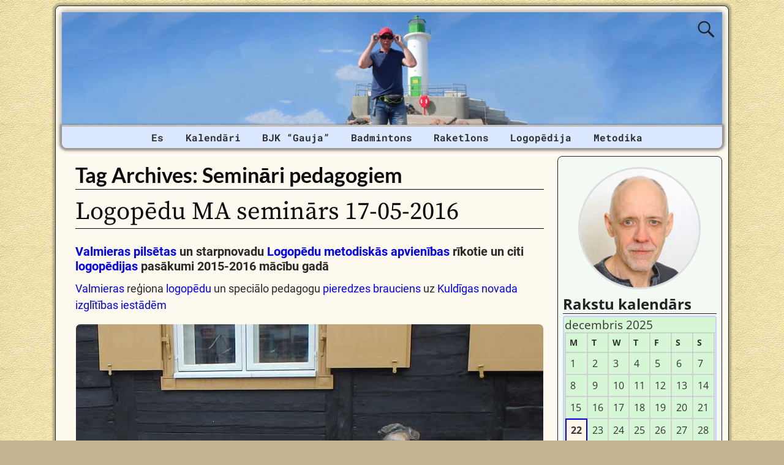

--- FILE ---
content_type: text/html; charset=UTF-8
request_url: https://janistrops.com/tag/seminari-pedagogiem/
body_size: 21070
content:
<!DOCTYPE html><html lang=lv-LV><head><meta charset="UTF-8"><meta name='viewport' content='width=device-width,initial-scale=1.0'><link rel=profile href=//gmpg.org/xfn/11><link rel=pingback href><link rel=stylesheet href=https://janistrops.com/wp-content/cache/minify/6e784.css?x99798 media=all><link rel="shortcut icon"  href=/favicon.ico><meta name='robots' content='index, follow, max-image-preview:large, max-snippet:-1, max-video-preview:-1'><title>Semināri pedagogiem Archives | Jānis TROPS</title><link rel=canonical href=https://logopeds.org/tag/seminari-pedagogiem/ ><meta property="og:locale" content="lv_LV"><meta property="og:type" content="article"><meta property="og:title" content="Semināri pedagogiem Archives | Jānis TROPS"><meta property="og:url" content="https://logopeds.org/tag/seminari-pedagogiem/"><meta property="og:site_name" content="Jānis TROPS"><meta property="og:image" content="https://janistrops.com/wp-content/uploads/2021/04/wordpress-facebook-image_18-07-2020_01.jpg"><meta property="og:image:width" content="1200"><meta property="og:image:height" content="630"><meta property="og:image:type" content="image/jpeg"><meta name="twitter:card" content="summary_large_image"><meta name="twitter:site" content="@janissport"> <script type=application/ld+json class=yoast-schema-graph>{"@context":"https://schema.org","@graph":[{"@type":"CollectionPage","@id":"https://janistrops.com/tag/seminari-pedagogiem/","url":"https://logopeds.org/tag/seminari-pedagogiem/","name":"Semināri pedagogiem Archives | Jānis TROPS","isPartOf":{"@id":"https://janistrops.com/#website"},"breadcrumb":{"@id":"https://logopeds.org/tag/seminari-pedagogiem/#breadcrumb"},"inLanguage":"lv-LV"},{"@type":"BreadcrumbList","@id":"https://logopeds.org/tag/seminari-pedagogiem/#breadcrumb","itemListElement":[{"@type":"ListItem","position":1,"name":"Home","item":"https://janistrops.com/"},{"@type":"ListItem","position":2,"name":"Semināri pedagogiem"}]},{"@type":"WebSite","@id":"https://janistrops.com/#website","url":"https://janistrops.com/","name":"Jānis TROPS","description":"BADMINTONS | Veselīgs dzīvesveids | Tehnoloģijas","publisher":{"@id":"https://janistrops.com/#/schema/person/91bad9f56705c2c81aabaf93531df828"},"potentialAction":[{"@type":"SearchAction","target":{"@type":"EntryPoint","urlTemplate":"https://janistrops.com/?s={search_term_string}"},"query-input":{"@type":"PropertyValueSpecification","valueRequired":true,"valueName":"search_term_string"}}],"inLanguage":"lv-LV"},{"@type":["Person","Organization"],"@id":"https://janistrops.com/#/schema/person/91bad9f56705c2c81aabaf93531df828","name":"Jānis Trops","image":{"@type":"ImageObject","inLanguage":"lv-LV","@id":"https://janistrops.com/#/schema/person/image/","url":"https://secure.gravatar.com/avatar/7c4ec106f3452a9b8de6f8b51b75d2e8a49862a2095b44b66bedab5383008e0f?s=96&d=mm&r=g","contentUrl":"https://secure.gravatar.com/avatar/7c4ec106f3452a9b8de6f8b51b75d2e8a49862a2095b44b66bedab5383008e0f?s=96&d=mm&r=g","caption":"Jānis Trops"},"logo":{"@id":"https://janistrops.com/#/schema/person/image/"},"description":"Badmintons | Raketlons | MTB | Ceļošana | Slēpošana | Taku skriešana | Kalnos kāpšana | Vispārējā fiziskā sagatavotība | IT | Elektronika","sameAs":["https://janistrops.com","https://www.facebook.com/trops.lv","https://www.instagram.com/janis_trops","https://lv.linkedin.com/in/janistrops","https://www.pinterest.com/janistrops","https://x.com/janissport","https://myspace.com/janistrops","https://www.youtube.com/janistrops","https://www.tumblr.com/blog/janistrops"]}]}</script> <link rel=dns-prefetch href=//static.addtoany.com><link rel=alternate type=application/rss+xml title="Jānis TROPS&raquo; Barotne" href=https://janistrops.com/feed/ ><link rel=alternate type=application/rss+xml title="Jānis TROPS &raquo; Komentāru barotne" href=https://janistrops.com/comments/feed/ ><link rel=alternate type=application/rss+xml title="Jānis TROPS &raquo; Semināri pedagogiem Birku barotne" href=https://janistrops.com/tag/seminari-pedagogiem/feed/ ><style id=wp-img-auto-sizes-contain-inline-css>img:is([sizes=auto i],[sizes^="auto," i]){contain-intrinsic-size:3000px 1500px}</style><style id=wp-emoji-styles-inline-css>img.wp-smiley,img.emoji{display:inline !important;border:none !important;box-shadow:none !important;height:1em !important;width:1em !important;margin:0
0.07em !important;vertical-align:-0.1em !important;background:none !important;padding:0
!important}</style><style id=wp-block-library-inline-css>/*<![CDATA[*/:root{--wp-block-synced-color:#7a00df;--wp-block-synced-color--rgb:122,0,223;--wp-bound-block-color:var(--wp-block-synced-color);--wp-editor-canvas-background:#ddd;--wp-admin-theme-color:#007cba;--wp-admin-theme-color--rgb:0,124,186;--wp-admin-theme-color-darker-10:#006ba1;--wp-admin-theme-color-darker-10--rgb:0,107,160.5;--wp-admin-theme-color-darker-20:#005a87;--wp-admin-theme-color-darker-20--rgb:0,90,135;--wp-admin-border-width-focus:2px}@media (min-resolution:192dpi){:root{--wp-admin-border-width-focus:1.5px}}.wp-element-button{cursor:pointer}:root .has-very-light-gray-background-color{background-color:#eee}:root .has-very-dark-gray-background-color{background-color:#313131}:root .has-very-light-gray-color{color:#eee}:root .has-very-dark-gray-color{color:#313131}:root .has-vivid-green-cyan-to-vivid-cyan-blue-gradient-background{background:linear-gradient(135deg,#00d084,#0693e3)}:root .has-purple-crush-gradient-background{background:linear-gradient(135deg,#34e2e4,#4721fb 50%,#ab1dfe)}:root .has-hazy-dawn-gradient-background{background:linear-gradient(135deg,#faaca8,#dad0ec)}:root .has-subdued-olive-gradient-background{background:linear-gradient(135deg,#fafae1,#67a671)}:root .has-atomic-cream-gradient-background{background:linear-gradient(135deg,#fdd79a,#004a59)}:root .has-nightshade-gradient-background{background:linear-gradient(135deg,#330968,#31cdcf)}:root .has-midnight-gradient-background{background:linear-gradient(135deg,#020381,#2874fc)}:root{--wp--preset--font-size--normal:16px;--wp--preset--font-size--huge:42px}.has-regular-font-size{font-size:1em}.has-larger-font-size{font-size:2.625em}.has-normal-font-size{font-size:var(--wp--preset--font-size--normal)}.has-huge-font-size{font-size:var(--wp--preset--font-size--huge)}.has-text-align-center{text-align:center}.has-text-align-left{text-align:left}.has-text-align-right{text-align:right}.has-fit-text{white-space:nowrap!important}#end-resizable-editor-section{display:none}.aligncenter{clear:both}.items-justified-left{justify-content:flex-start}.items-justified-center{justify-content:center}.items-justified-right{justify-content:flex-end}.items-justified-space-between{justify-content:space-between}.screen-reader-text{border:0;clip-path:inset(50%);height:1px;margin:-1px;overflow:hidden;padding:0;position:absolute;width:1px;word-wrap:normal!important}.screen-reader-text:focus{background-color:#ddd;clip-path:none;color:#444;display:block;font-size:1em;height:auto;left:5px;line-height:normal;padding:15px
23px 14px;text-decoration:none;top:5px;width:auto;z-index:100000}html :where(.has-border-color){border-style:solid}html :where([style*=border-top-color]){border-top-style:solid}html :where([style*=border-right-color]){border-right-style:solid}html :where([style*=border-bottom-color]){border-bottom-style:solid}html :where([style*=border-left-color]){border-left-style:solid}html :where([style*=border-width]){border-style:solid}html :where([style*=border-top-width]){border-top-style:solid}html :where([style*=border-right-width]){border-right-style:solid}html :where([style*=border-bottom-width]){border-bottom-style:solid}html :where([style*=border-left-width]){border-left-style:solid}html :where(img[class*=wp-image-]){height:auto;max-width:100%}:where(figure){margin:0
0 1em}html :where(.is-position-sticky){--wp-admin--admin-bar--position-offset:var(--wp-admin--admin-bar--height,0px)}@media screen and (max-width:600px){html:where(.is-position-sticky){--wp-admin--admin-bar--position-offset:0px}}/*]]>*/</style><style id=wp-block-paragraph-inline-css>.is-small-text{font-size:.875em}.is-regular-text{font-size:1em}.is-large-text{font-size:2.25em}.is-larger-text{font-size:3em}.has-drop-cap:not(:focus):first-letter {float:left;font-size:8.4em;font-style:normal;font-weight:100;line-height:.68;margin:.05em .1em 0 0;text-transform:uppercase}body.rtl .has-drop-cap:not(:focus):first-letter {float:none;margin-left:.1em}p.has-drop-cap.has-background{overflow:hidden}:root :where(p.has-background){padding:1.25em 2.375em}:where(p.has-text-color:not(.has-link-color)) a{color:inherit}p.has-text-align-left[style*="writing-mode:vertical-lr"],p.has-text-align-right[style*="writing-mode:vertical-rl"]{rotate:180deg}</style><style id=global-styles-inline-css>/*<![CDATA[*/:root{--wp--preset--aspect-ratio--square:1;--wp--preset--aspect-ratio--4-3:4/3;--wp--preset--aspect-ratio--3-4:3/4;--wp--preset--aspect-ratio--3-2:3/2;--wp--preset--aspect-ratio--2-3:2/3;--wp--preset--aspect-ratio--16-9:16/9;--wp--preset--aspect-ratio--9-16:9/16;--wp--preset--color--black:#000;--wp--preset--color--cyan-bluish-gray:#abb8c3;--wp--preset--color--white:#fff;--wp--preset--color--pale-pink:#f78da7;--wp--preset--color--vivid-red:#cf2e2e;--wp--preset--color--luminous-vivid-orange:#ff6900;--wp--preset--color--luminous-vivid-amber:#fcb900;--wp--preset--color--light-green-cyan:#7bdcb5;--wp--preset--color--vivid-green-cyan:#00d084;--wp--preset--color--pale-cyan-blue:#8ed1fc;--wp--preset--color--vivid-cyan-blue:#0693e3;--wp--preset--color--vivid-purple:#9b51e0;--wp--preset--gradient--vivid-cyan-blue-to-vivid-purple:linear-gradient(135deg,rgb(6,147,227) 0%,rgb(155,81,224) 100%);--wp--preset--gradient--light-green-cyan-to-vivid-green-cyan:linear-gradient(135deg,rgb(122,220,180) 0%,rgb(0,208,130) 100%);--wp--preset--gradient--luminous-vivid-amber-to-luminous-vivid-orange:linear-gradient(135deg,rgb(252,185,0) 0%,rgb(255,105,0) 100%);--wp--preset--gradient--luminous-vivid-orange-to-vivid-red:linear-gradient(135deg,rgb(255,105,0) 0%,rgb(207,46,46) 100%);--wp--preset--gradient--very-light-gray-to-cyan-bluish-gray:linear-gradient(135deg,rgb(238,238,238) 0%,rgb(169,184,195) 100%);--wp--preset--gradient--cool-to-warm-spectrum:linear-gradient(135deg,rgb(74,234,220) 0%,rgb(151,120,209) 20%,rgb(207,42,186) 40%,rgb(238,44,130) 60%,rgb(251,105,98) 80%,rgb(254,248,76) 100%);--wp--preset--gradient--blush-light-purple:linear-gradient(135deg,rgb(255,206,236) 0%,rgb(152,150,240) 100%);--wp--preset--gradient--blush-bordeaux:linear-gradient(135deg,rgb(254,205,165) 0%,rgb(254,45,45) 50%,rgb(107,0,62) 100%);--wp--preset--gradient--luminous-dusk:linear-gradient(135deg,rgb(255,203,112) 0%,rgb(199,81,192) 50%,rgb(65,88,208) 100%);--wp--preset--gradient--pale-ocean:linear-gradient(135deg,rgb(255,245,203) 0%,rgb(182,227,212) 50%,rgb(51,167,181) 100%);--wp--preset--gradient--electric-grass:linear-gradient(135deg,rgb(202,248,128) 0%,rgb(113,206,126) 100%);--wp--preset--gradient--midnight:linear-gradient(135deg,rgb(2,3,129) 0%,rgb(40,116,252) 100%);--wp--preset--font-size--small:13px;--wp--preset--font-size--medium:20px;--wp--preset--font-size--large:36px;--wp--preset--font-size--x-large:42px;--wp--preset--spacing--20:0.44rem;--wp--preset--spacing--30:0.67rem;--wp--preset--spacing--40:1rem;--wp--preset--spacing--50:1.5rem;--wp--preset--spacing--60:2.25rem;--wp--preset--spacing--70:3.38rem;--wp--preset--spacing--80:5.06rem;--wp--preset--shadow--natural:6px 6px 9px rgba(0, 0, 0, 0.2);--wp--preset--shadow--deep:12px 12px 50px rgba(0, 0, 0, 0.4);--wp--preset--shadow--sharp:6px 6px 0px rgba(0, 0, 0, 0.2);--wp--preset--shadow--outlined:6px 6px 0px -3px rgb(255, 255, 255), 6px 6px rgb(0, 0, 0);--wp--preset--shadow--crisp:6px 6px 0px rgb(0, 0, 0)}:where(.is-layout-flex){gap:0.5em}:where(.is-layout-grid){gap:0.5em}body .is-layout-flex{display:flex}.is-layout-flex{flex-wrap:wrap;align-items:center}.is-layout-flex>:is(*,div){margin:0}body .is-layout-grid{display:grid}.is-layout-grid>:is(*,div){margin:0}:where(.wp-block-columns.is-layout-flex){gap:2em}:where(.wp-block-columns.is-layout-grid){gap:2em}:where(.wp-block-post-template.is-layout-flex){gap:1.25em}:where(.wp-block-post-template.is-layout-grid){gap:1.25em}.has-black-color{color:var(--wp--preset--color--black) !important}.has-cyan-bluish-gray-color{color:var(--wp--preset--color--cyan-bluish-gray) !important}.has-white-color{color:var(--wp--preset--color--white) !important}.has-pale-pink-color{color:var(--wp--preset--color--pale-pink) !important}.has-vivid-red-color{color:var(--wp--preset--color--vivid-red) !important}.has-luminous-vivid-orange-color{color:var(--wp--preset--color--luminous-vivid-orange) !important}.has-luminous-vivid-amber-color{color:var(--wp--preset--color--luminous-vivid-amber) !important}.has-light-green-cyan-color{color:var(--wp--preset--color--light-green-cyan) !important}.has-vivid-green-cyan-color{color:var(--wp--preset--color--vivid-green-cyan) !important}.has-pale-cyan-blue-color{color:var(--wp--preset--color--pale-cyan-blue) !important}.has-vivid-cyan-blue-color{color:var(--wp--preset--color--vivid-cyan-blue) !important}.has-vivid-purple-color{color:var(--wp--preset--color--vivid-purple) !important}.has-black-background-color{background-color:var(--wp--preset--color--black) !important}.has-cyan-bluish-gray-background-color{background-color:var(--wp--preset--color--cyan-bluish-gray) !important}.has-white-background-color{background-color:var(--wp--preset--color--white) !important}.has-pale-pink-background-color{background-color:var(--wp--preset--color--pale-pink) !important}.has-vivid-red-background-color{background-color:var(--wp--preset--color--vivid-red) !important}.has-luminous-vivid-orange-background-color{background-color:var(--wp--preset--color--luminous-vivid-orange) !important}.has-luminous-vivid-amber-background-color{background-color:var(--wp--preset--color--luminous-vivid-amber) !important}.has-light-green-cyan-background-color{background-color:var(--wp--preset--color--light-green-cyan) !important}.has-vivid-green-cyan-background-color{background-color:var(--wp--preset--color--vivid-green-cyan) !important}.has-pale-cyan-blue-background-color{background-color:var(--wp--preset--color--pale-cyan-blue) !important}.has-vivid-cyan-blue-background-color{background-color:var(--wp--preset--color--vivid-cyan-blue) !important}.has-vivid-purple-background-color{background-color:var(--wp--preset--color--vivid-purple) !important}.has-black-border-color{border-color:var(--wp--preset--color--black) !important}.has-cyan-bluish-gray-border-color{border-color:var(--wp--preset--color--cyan-bluish-gray) !important}.has-white-border-color{border-color:var(--wp--preset--color--white) !important}.has-pale-pink-border-color{border-color:var(--wp--preset--color--pale-pink) !important}.has-vivid-red-border-color{border-color:var(--wp--preset--color--vivid-red) !important}.has-luminous-vivid-orange-border-color{border-color:var(--wp--preset--color--luminous-vivid-orange) !important}.has-luminous-vivid-amber-border-color{border-color:var(--wp--preset--color--luminous-vivid-amber) !important}.has-light-green-cyan-border-color{border-color:var(--wp--preset--color--light-green-cyan) !important}.has-vivid-green-cyan-border-color{border-color:var(--wp--preset--color--vivid-green-cyan) !important}.has-pale-cyan-blue-border-color{border-color:var(--wp--preset--color--pale-cyan-blue) !important}.has-vivid-cyan-blue-border-color{border-color:var(--wp--preset--color--vivid-cyan-blue) !important}.has-vivid-purple-border-color{border-color:var(--wp--preset--color--vivid-purple) !important}.has-vivid-cyan-blue-to-vivid-purple-gradient-background{background:var(--wp--preset--gradient--vivid-cyan-blue-to-vivid-purple) !important}.has-light-green-cyan-to-vivid-green-cyan-gradient-background{background:var(--wp--preset--gradient--light-green-cyan-to-vivid-green-cyan) !important}.has-luminous-vivid-amber-to-luminous-vivid-orange-gradient-background{background:var(--wp--preset--gradient--luminous-vivid-amber-to-luminous-vivid-orange) !important}.has-luminous-vivid-orange-to-vivid-red-gradient-background{background:var(--wp--preset--gradient--luminous-vivid-orange-to-vivid-red) !important}.has-very-light-gray-to-cyan-bluish-gray-gradient-background{background:var(--wp--preset--gradient--very-light-gray-to-cyan-bluish-gray) !important}.has-cool-to-warm-spectrum-gradient-background{background:var(--wp--preset--gradient--cool-to-warm-spectrum) !important}.has-blush-light-purple-gradient-background{background:var(--wp--preset--gradient--blush-light-purple) !important}.has-blush-bordeaux-gradient-background{background:var(--wp--preset--gradient--blush-bordeaux) !important}.has-luminous-dusk-gradient-background{background:var(--wp--preset--gradient--luminous-dusk) !important}.has-pale-ocean-gradient-background{background:var(--wp--preset--gradient--pale-ocean) !important}.has-electric-grass-gradient-background{background:var(--wp--preset--gradient--electric-grass) !important}.has-midnight-gradient-background{background:var(--wp--preset--gradient--midnight) !important}.has-small-font-size{font-size:var(--wp--preset--font-size--small) !important}.has-medium-font-size{font-size:var(--wp--preset--font-size--medium) !important}.has-large-font-size{font-size:var(--wp--preset--font-size--large) !important}.has-x-large-font-size{font-size:var(--wp--preset--font-size--x-large) !important}/*]]>*/</style><style id=classic-theme-styles-inline-css>/*! This file is auto-generated */
.wp-block-button__link{color:#fff;background-color:#32373c;border-radius:9999px;box-shadow:none;text-decoration:none;padding:calc(.667em + 2px) calc(1.333em + 2px);font-size:1.125em}.wp-block-file__button{background:#32373c;color:#fff;text-decoration:none}</style><link rel=stylesheet href=https://janistrops.com/wp-content/cache/minify/1334c.css?x99798 media=all><link rel=stylesheet href=https://janistrops.com/wp-content/cache/minify/9e2c5.css?x99798 media=all><link rel=stylesheet href=https://janistrops.com/wp-content/cache/minify/e5474.css?x99798 media=all><link rel=stylesheet href=https://janistrops.com/wp-content/cache/minify/76733.css?x99798 media=all><link rel=stylesheet href=https://janistrops.com/wp-content/cache/minify/ada9d.css?x99798 media=all><link rel=stylesheet href=https://janistrops.com/wp-content/cache/minify/69e07.css?x99798 media=all><link rel=stylesheet href=https://janistrops.com/wp-content/cache/minify/e7b32.css?x99798 media=all><link rel=stylesheet href=https://janistrops.com/wp-content/cache/minify/57d13.css?x99798 media=all><style id=weaverx-style-sheet-inline-css>#wrapper{max-width:1100px}a,.wrapper
a{color:#00F}a:hover,.wrapper a:hover{color:#F00}.wrapper .entry-meta a,.wrapper .entry-utility
a{color:#474134}.wrapper .entry-meta a:hover,.wrapper .entry-utility a:hover{color:#C91640}.wrapper .widget
a{color:#474134}.wrapper .widget a:hover{color:#C91640}body{background-image:url(/wp-content/themes/weaver-xtreme/assets/images/gr.png);background-attachment:scroll;background-repeat:repeat-x}#branding #header-image
img{float:left}.weaverx-theme-menu .current_page_item >a,.weaverx-theme-menu .current-menu-item >a,.weaverx-theme-menu .current-cat >a,.weaverx-theme-menu .current_page_ancestor >a,.weaverx-theme-menu .current-category-ancestor >a,.weaverx-theme-menu .current-menu-ancestor >a,.weaverx-theme-menu .current-menu-parent >a,.weaverx-theme-menu .current-category-parent>a{color:#FF430A !important}.container img,.colophon
img{background-color:transparent}.commentlist li.comment,#respond{background-color:transparent}#content
table{border:1px
solid #e7e7e7;margin:0
-1px 24px 0;text-align:left;width:100%}#content tr th,#content thead
th{color:#888;font-size:12px;font-weight:bold;line-height:18px;padding:9px
24px}#content tr
td{border-style:none;border-top:1px solid #e7e7e7;padding:6px
24px}#content tr.odd
td{background:rgba( 0,0,0,0.1 )}.wp-caption p.wp-caption-text,#content .gallery .gallery-caption,.entry-attachment .entry-caption,#content figure
figcaption{color:#333}#nav-above{display:block}.nav-previous{width:95%}.post-avatar
img{max-width:32px}body{font-size:1.00000em}body{background-color:#C7B491}.menu-primary .wvrx-menu-container,.menu-primary .site-title-on-menu,.menu-primary .site-title-on-menu
a{background-color:#DBE8FF}.menu-primary .wvrx-menu-container,.menu-primary .site-title-on-menu,.menu-primary .site-title-on-menu
a{color:#303030}.menu-secondary .wvrx-menu-container{background-color:#339}.menu-secondary .wvrx-menu-container{color:#FFF}.menu-primary .wvrx-menu ul li a,.menu-primary .wvrx-menu ul.mega-menu
li{background-color:#905D2C}.menu-primary .wvrx-menu ul li a,.menu-primary .wvrx-menu ul.mega-menu
li{color:#FFF}.menu-secondary .wvrx-menu ul li a,.menu-secondary .wvrx-menu ul.mega-menu
li{background-color:#905D2C}.menu-secondary .wvrx-menu ul li a,.menu-secondary .wvrx-menu ul.mega-menu
li{color:#FFF}.menu-primary .wvrx-menu>li>a{color:#303030}.menu-primary .wvrx-menu>li>a:hover{color:#FFF !important}.menu-primary .wvrx-menu>li>a:hover{background-color:#176FBD !important}.menu-secondary .wvrx-menu>li>a{color:#FFF}.menu-secondary .wvrx-menu>li>a:hover{color:#F0EBE0 !important}.menu-secondary .wvrx-menu>li>a:hover{background-color:#905D2C !important}.menu-primary .wvrx-menu ul li
a{color:#FFF}.menu-primary .wvrx-menu ul li a:hover{color:#F0EBE0 !important}.menu-primary .wvrx-menu ul li a:hover{background-color:#905D2C !important}.menu-secondary .wvrx-menu ul li
a{color:#FFF}.menu-secondary .wvrx-menu ul li a:hover{color:#F0EBE0 !important}.menu-secondary .wvrx-menu ul li a:hover{background-color:#905D2C !important}.menu-primary .menu-toggle-button{color:#303030}@media( min-width:768px){.menu-primary .wvrx-menu-container{margin-top:3px}.menu-primary .wvrx-menu,.menu-primary .wvrx-menu-container{text-align:center;line-height:0}}.menu-primary .menu-arrows .toggle-submenu:after{color:#303030}.menu-primary .menu-arrows ul .toggle-submenu:after{color:#303030}.menu-primary .menu-arrows.is-mobile-menu.menu-arrows ul a .toggle-submenu:after{color:#303030}.menu-primary .menu-arrows ul .toggle-submenu:after{color:#FFF}.menu-secondary .menu-toggle-button{color:#FFF}@media( min-width:768px){.menu-secondary .wvrx-menu,.menu-secondary .wvrx-menu-container{text-align:left}}.menu-secondary .menu-arrows .toggle-submenu:after{color:#FFF}.menu-secondary .menu-arrows ul .toggle-submenu:after{color:#FFF}.menu-secondary .menu-arrows.is-mobile-menu.menu-arrows ul a .toggle-submenu:after{color:#FFF}.menu-secondary .menu-arrows ul .toggle-submenu:after{color:#FFF}@media( min-width:768px){.menu-extra .wvrx-menu,.menu-extra .wvrx-menu-container{text-align:left}}@media screen and ( min-width:768px){}#primary-widget-area{background-color:#F3FAF3}.widget-area-primary{background-color:#F3FAF3}#secondary-widget-area{background-color:#F5F7FA}.widget-area-secondary{background-color:#F5F7FA}.widget-area-top{background-color:#FAEED9}.widget-area-bottom{background-color:#FAEED9}#header{background-color:transparent}#colophon{background-color:#FFFAEF}#footer-widget-area{background-color:transparent}.widget-area-footer{background-color:transparent}#content{background-color:transparent}#content{color:#292929}#container{background-color:transparent}#container{padding-top:13px}#wrapper{background-color:#FFFAEF}#wrapper{color:#292929}#wrapper{padding-left:10px}#wrapper{padding-right:10px}#wrapper{padding-top:10px}#wrapper{padding-bottom:10px}#wrapper{margin-top:9px}.post-area{background-color:transparent}.widget{background-color:transparent}.widget{color:#333}.wrapper #site-title a,.wrapper .site-title
a{color:#269422}#site-tagline>span,.site-tagline>span{color:#FFFAEF}.page-title{border-bottom:1px solid #0A0A0A}.page-title{color:#0A0A0A}.wrapper .post-title{border-bottom:1px solid #0A0A0A}.wrapper .post-title a,.wrapper .post-title a:visited{color:#0A0A0A}.widget-title{border-bottom:1px solid #222}.widget-title{color:#222}.blog
.sticky{background-color:#E6DCC8}hr{background-color:#AB9B7D}.entry-meta{background-color:transparent}.entry-meta{color:#706752}.entry-utility{background-color:transparent}.entry-utility{color:#706752}input,textarea{background-color:#F0F0F0}.search-field,#header-search .search-field:focus,.menu-search .search-field:focus{background-color:#FFF}.menu-primary .wvrx-menu-container .search-form .search-submit{color:#303030}#content .search-form .search-submit{color:#292929}#wrapper .search-form .search-submit{color:#292929}.widget .search-form .search-submit{color:#333}#inject_fixedtop,#inject_fixedbottom,.wvrx-fixedtop,.wvrx-fixonscroll{max-width:1100px}@media ( max-width:1100px){.wvrx-fixedtop,.wvrx-fixonscroll,#inject_fixedtop,#inject_fixedbottom{left:0;margin-left:0 !important;margin-right:0 !important}}@media ( min-width:1100px){#inject_fixedtop{margin-left:-10px;margin-right:-10px}.wvrx-fixedtop,.wvrx-fixonscroll{margin-left:-10px;margin-right:calc( 10px - 0 - 20px )}}@media ( min-width:1100px){#inject_fixedbottom{margin-left:-10px;margin-right:-10px}}#secondary-widget-area .wr-icon-swa{display:flex;justify-content:space-around;width:100%;padding:1px;margin:1px;background-color:#FFF}.widget-area-secondary .wr-icon-swa{display:flex;justify-content:space-around;width:100%;padding:1px;margin:1px;background-color:#FFF}#content .hashtags-01{display:inline-block;border-radius:7px;background-color:white;padding:13px;border:1.5px solid orange;margin:5px
0}.twitter-tweet{margin:auto}.signature-ilona-tropa-01{display:inline-block;border-radius:5px;background-color:white;padding:5px;border:1px
solid #4CAF50;margin:5px
0}.signature-ilona-tropa-02{display:block;width:256px;border-radius:5px;background-color:white;padding-top:5px;padding-bottom:5px;border:1px
solid #4CAF50;margin:10px
auto 25px;text-align:center}.signature-janis-trops-ilona-tropa-01{display:inline-block;border-radius:5px;background-color:white;padding:5px;border:1px
solid #4CAF50;margin:5px
0}.signature-janis-trops-01{display:inline-block;border-radius:5px;background-color:white;padding:5px;border:1px
solid #4CAF50;margin:5px
0}.signature-janis-trops-02{display:block;width:256px;border-radius:5px;background-color:white;padding-top:5px;padding-bottom:5px;border:1px
solid #4CAF50;margin:10px
auto 25px;text-align:center}#calendar_wrap{display:block;background-color:#D6F7D6;-moz-border-radius:4px;border-radius:4px;border:2px
solid #CCF;padding:1px}#wp-calendar
#today{display:block;background-color:#FFF6E8;border-style:solid;border-width:2px;border-color:#00F;font-weight:bold}*{box-sizing:border-box}.icon-badminton-row-01{display:flex}.icon-badminton-column-01{flex:33.33%;padding:21px}@media screen and (max-width:500px){.icon-badminton-column-01{width:100%}}*{box-sizing:border-box}.icon-soc-row-01{display:flex;margin-top:21px;margin-bottom:13px}.icon-soc-column-01{flex:33.33%;padding:5px}@media screen and (max-width:500px){.icon-soc-column-01{width:100%}}.button-01{display:block;border-radius:5px;background-color:white;padding:7px;border:1px
solid #4CAF50;margin-left:3%;margin-right:3%;margin-top:3px;margin-bottom:3px;text-align:center;font-size:20px;cursor:pointer}.vertical-menu-01 .vertical-menu-02{width:100%}.vertical-menu-03 .vertical-menu-04{margin-top:25px;margin-bottom:13px}.vertical-menu-01
a{margin-top:1px;margin-bottom:1px;background-color:#699;color:white !important;display:block;padding:11px;font-weight:bold}.vertical-menu-02
a{margin-top:1px;margin-bottom:1px;background-color:#D8DFED;display:block;padding:11px;font-weight:bold}.vertical-menu-03
a{background-color:#4CAF50;border:1px
solid green;color:white !important;padding:13px
13px;text-align:center;text-decoration:none;font-size:16px;font-weight:bold;cursor:pointer;display:block;width:315px;margin-right:auto;margin-left:auto}.vertical-menu-04
a{background-color:#39C;border:1px
solid green;color:white !important;padding:13px
13px;text-align:center;text-decoration:none;font-size:16px;font-weight:bold;cursor:pointer;display:block;width:315px;margin-right:auto;margin-left:auto}.vertical-menu-01 a:hover{background-color:black;text-decoration:none;color:white !important}.vertical-menu-02 a:hover{background-color:black;text-decoration:none;color:white !important}.vertical-menu-03 a:hover{background-color:#3e8e41}.vertical-menu-04 a:hover{background-color:#36C}.wvrx-menu>li>a{padding-left:1.1em;padding-right:1.1em}</style><link rel=stylesheet href=https://janistrops.com/wp-content/cache/minify/f7e45.css?x99798 media=all> <script>function w3tc_load_js(u){var d=document,p=d.getElementsByTagName('HEAD')[0],c=d.createElement('script');c.src=u;p.appendChild(c);}</script><script>w3tc_load_js('https://janistrops.com/wp-content/cache/minify/d52ed.js?x99798');</script> <script>w3tc_load_js('https://janistrops.com/wp-content/cache/minify/63b1f.js?x99798');</script> <script id=weaver-xtreme-JSLib-js-extra>var wvrxOpts={"useSmartMenus":"0","menuAltswitch":"767","mobileAltLabel":"","primaryScroll":"none","primaryMove":"0","secondaryScroll":"none","secondaryMove":"0","headerVideoClass":"has-header-video"};</script> <script>w3tc_load_js('https://janistrops.com/wp-content/cache/minify/bff29.js?x99798');</script> <script id=addtoany-core-js-before>/*<![CDATA[*/window.a2a_config=window.a2a_config||{};a2a_config.callbacks=[];a2a_config.overlays=[];a2a_config.templates={};a2a_localize={Share:"Share",Save:"Save",Subscribe:"Subscribe",Email:"Email",Bookmark:"Bookmark",ShowAll:"Show all",ShowLess:"Show less",FindServices:"Find service(s)",FindAnyServiceToAddTo:"Instantly find any service to add to",PoweredBy:"Powered by",ShareViaEmail:"Share via email",SubscribeViaEmail:"Subscribe via email",BookmarkInYourBrowser:"Bookmark in your browser",BookmarkInstructions:"Press Ctrl+D or \u2318+D to bookmark this page",AddToYourFavorites:"Add to your favorites",SendFromWebOrProgram:"Send from any email address or email program",EmailProgram:"Email program",More:"More&#8230;",ThanksForSharing:"Thanks for sharing!",ThanksForFollowing:"Thanks for following!"};/*]]>*/</script> <script defer src=https://static.addtoany.com/menu/page.js id=addtoany-core-js></script> <script src=https://janistrops.com/wp-content/cache/minify/0eca3.js?x99798 defer></script> <script id=photocrati_ajax-js-extra>var photocrati_ajax={"url":"https://janistrops.com/index.php?photocrati_ajax=1","rest_url":"https://janistrops.com/wp-json/","wp_home_url":"https://janistrops.com","wp_site_url":"https://janistrops.com","wp_root_url":"https://janistrops.com","wp_plugins_url":"https://janistrops.com/wp-content/plugins","wp_content_url":"https://janistrops.com/wp-content","wp_includes_url":"https://janistrops.com/wp-includes/","ngg_param_slug":"nggallery","rest_nonce":"a5be844d27"};</script> <script>w3tc_load_js('https://janistrops.com/wp-content/cache/minify/1cde4.js?x99798');</script> <script>w3tc_load_js('https://janistrops.com/wp-content/cache/minify/5830f.js?x99798');</script> <script src=https://janistrops.com/wp-content/cache/minify/2415e.js?x99798 defer></script> <script>w3tc_load_js('https://janistrops.com/wp-content/cache/minify/6d006.js?x99798');</script> <script>w3tc_load_js('https://janistrops.com/wp-content/cache/minify/b7833.js?x99798');</script> <link rel=https://api.w.org/ href=https://janistrops.com/wp-json/ ><link rel=alternate title=JSON type=application/json href=https://janistrops.com/wp-json/wp/v2/tags/4848><link rel=EditURI type=application/rsd+xml title=RSD href=https://janistrops.com/xmlrpc.php?rsd><meta name="generator" content="WordPress 6.9"><meta name="cdp-version" content="1.5.0">  <script async src="https://pagead2.googlesyndication.com/pagead/js/adsbygoogle.js?client=ca-pub-1604672655678877"
     crossorigin=anonymous></script>   <script async src="https://www.googletagmanager.com/gtag/js?id=UA-125866778-9"></script> <script>window.dataLayer=window.dataLayer||[];function gtag(){dataLayer.push(arguments);}
gtag('js',new Date());gtag('config','UA-125866778-9');</script> <meta property="fb:app_id" content="264137787845260"> <style id=custom-background-css>body.custom-background{background-image:url("https://janistrops.com/wp-content/uploads/2019/11/bg_01.jpg");background-position:left top;background-size:auto;background-repeat:repeat;background-attachment:scroll}</style></head><body class="archive tag tag-seminari-pedagogiem tag-4848 custom-background wp-embed-responsive wp-theme-weaver-xtreme not-logged-in weaverx-theme-body wvrx-not-safari is-menu-desktop is-menu-default weaverx-page-tag weaverx-sb-right weaverx-has-sb has-posts" itemtype=https://schema.org/WebPage itemscope><a href=#page-bottom id=page-top>&darr;</a><div id=wvrx-page-width>&nbsp;</div><noscript><p style="border:1px solid red;font-size:14px;background-color:pink;padding:5px;margin-left:auto;margin-right:auto;max-width:640px;text-align:center;"> JAVASCRIPT IS DISABLED. Please enable JavaScript on your browser to best view this site.</p> </noscript><div id=wrapper class="wrapper border shadow-3 rounded-all font-inherit align-center"><div class="clear-preheader clear-both"></div><div id=header class="header shadow-4 rounded-all font-inherit header-as-img"><div id=header-inside class=block-inside><header id=branding itemtype=https://schema.org/WPHeader itemscope><div id=title-tagline class='clearfix  '><h1 id="site-title" class="l-hide font-inherit"><a href=https://janistrops.com/ title="Jānis TROPS" rel=home> Jānis TROPS</a></h1><div id=header-search class=s-hide><form role=search       method=get class=search-form action=https://janistrops.com/ > <label for=search-form-1> <span class=screen-reader-text>Search for:</span> <input type=search id=search-form-1 class=search-field placeholder="Search for:" value name=s> </label> <button type=submit class=search-submit><span class="genericon genericon-search"></span> </button></form></div><h2 id="site-tagline" class="hide"><span class=font-inherit>BADMINTONS | Veselīgs dzīvesveids | Tehnoloģijas</span></h2></div><div id=header-image class="header-image m-hide s-hide header-image-type-std"><a href=https://janistrops.com/ rel=home><div id=wp-custom-header class=wp-custom-header><img src=https://janistrops.com/wp-content/uploads/2019/11/janistrops_header04.png width=1100 height=188 alt srcset="https://janistrops.com/wp-content/uploads/2019/11/janistrops_header04.png 1100w, https://janistrops.com/wp-content/uploads/2019/11/janistrops_header04-300x51.png 300w, https://janistrops.com/wp-content/uploads/2019/11/janistrops_header04-1024x175.png 1024w, https://janistrops.com/wp-content/uploads/2019/11/janistrops_header04-768x131.png 768w" sizes="(max-width: 1100px) 100vw, 1100px" decoding=async fetchpriority=high></div>  </a></div><div class="clear-branding clear-both"></div></header><div class="clear-menu-primary clear-both"></div><div id=nav-primary class="menu-primary menu-primary-standard menu-type-standard" itemtype=https://schema.org/SiteNavigationElement itemscope><div class="wvrx-menu-container font-roboto-mono font-bold shadow-3 rounded-bottom"><div class=wvrx-menu-clear></div><ul id=menu-bottom class="weaverx-theme-menu wvrx-menu menu-hover wvrx-center-menu"><li id=menu-item-50491 class="menu-item menu-item-type-post_type menu-item-object-page menu-item-50491"><a title="It’s Me" href=https://janistrops.com/par-mani-its-me-janis-trops/ >Es</a></li> <li id=menu-item-40773 class="menu-item menu-item-type-post_type menu-item-object-page menu-item-40773"><a href=https://janistrops.com/kalendari-calendars/ >Kalendāri</a></li> <li id=menu-item-5777 class="menu-item menu-item-type-custom menu-item-object-custom menu-item-5777"><a title="Bērnu un jauniešu klubs &#8220;Gauja&#8221;" target=_blank href=https://gauja.org/ >BJK &#8220;Gauja&#8221;</a></li> <li id=menu-item-51401 class="menu-item menu-item-type-custom menu-item-object-custom menu-item-51401"><a title=Badminton target=_blank href=https://badmintons.eu/ >Badmintons</a></li> <li id=menu-item-68490 class="menu-item menu-item-type-taxonomy menu-item-object-category menu-item-68490"><a href=https://janistrops.com/category/raketlons-racketlon/ >Raketlons</a></li> <li id=menu-item-51402 class="menu-item menu-item-type-custom menu-item-object-custom menu-item-51402"><a title="Speech Therapy" target=_blank href=https://logopeds.org/ >Logopēdija</a></li> <li id=menu-item-24651 class="menu-item menu-item-type-post_type menu-item-object-page menu-item-24651"><a title=Methodology href=https://janistrops.com/metodika/ >Metodika</a></li></ul><div style=clear:both;></div></div></div><div class=clear-menu-primary-end style=clear:both;></div></div></div><div class='clear-header-end clear-both'></div><div id=container class="container container-tag relative font-inherit"><div id=container-inside class=block-inside><div id=content role=main class="content l-content-rsb m-full s-full l-font-size font-roboto" itemtype=https://schema.org/Blog itemscope><header class=page-header><h1 class="page-title archive-title entry-title title-tag"><span class="xs-font-size-title font-lato"><span class=title-tag-label>Tag Archives: </span><span class=archive-info>Semināri pedagogiem</span></span></h1></header><div class=wvrx-posts><article id=post-34769 class="content-default post-area post-odd post-order-1 post-author-id-25 font-inherit post-34769 post type-post status-publish format-standard hentry category-logopeds-logopede-logopedija-speech-therapist tag-events-pasakumi tag-ilonas-tropas-logopedija-speech-therapy tag-izglitiba-education tag-know-how-zinasanas tag-kuldiga tag-logopede tag-logopedija-speech-therapy tag-logopedu-metodiska-apvieniba tag-pasakumi-events tag-seminari-seminars tag-seminari-logopediem-seminars-for-speech-therapists tag-seminari-pedagogiem tag-talakizglitiba-continuing-education tag-zinasanas-know-how" itemtype=https://schema.org/BlogPosting itemscope itemprop=blogPost><header class=entry-header><h2  class="post-title entry-title xl-font-size-title font-source-serif-pro font-weight-normal" itemprop="headline name">		<a href=https://janistrops.com/logopedi-un-specialie-pedagogi-kuldiga-17-05-2016/ title="Permalink to Logopēdu MA seminārs 17-05-2016" rel=bookmark>Logopēdu MA seminārs 17-05-2016</a></h2><div class="entry-meta "><meta itemprop="datePublished" content="2016-05-17T23:00:56+03:00"><meta itemprop="dateModified" content="2022-07-14T13:04:19+03:00"> <span style=display:none itemscope itemprop=publisher itemtype=https://schema.org/Organization><span itemprop=name>Jānis TROPS</span></span></div></header><div class="entry-content clearfix"><h4><a href=https://www.valmiera.lv/ target=_blank rel="noopener noreferrer">Valmieras pilsētas</a> un starpnovadu <a href=/tag/logopedu-metodiska-apvieniba/ target=_blank rel="noopener noreferrer">Logopēdu metodiskās apvienības</a> rīkotie un citi <a href=https://logopeds.org/ target=_blank rel="noopener noreferrer">logopēdijas</a> pasākumi 2015-2016 mācību gadā</h4><p><a href=https://www.valmiera.lv/ target=_blank rel="noreferrer noopener">Valmieras</a> reģiona <a href=https://logopeds.org/ target=_blank rel="noreferrer noopener">logopēdu</a> un speciālo pedagogu <a href=/tag/pasakumi-events/ target=_blank rel="noreferrer noopener">pieredzes brauciens</a> uz <a href=https://kuldiga.lv/izglitiba target=_blank rel="noreferrer noopener">Kuldīgas novada izglītības iestādēm</a></p><p><a href=/logopedi-un-specialie-pedagogi-kuldiga-17-05-2016/ target=_blank rel="noopener noreferrer"><img decoding=async style="margin-top:1px; margin-bottom:13px; border-radius:7px; display:block; margin-left:auto; margin-right:auto;" title="Skatīt BILDES" src=/wp-content/gallery/2016/slp/lma/2016-05-17-lma-seminars/ilona-tropa_valmieras-logopedu-metodiskas-apvienibas-seminars-17-05-2016_01-01.jpg alt="logopēdu ma seminārs 17-05-2016" width=763 height=763></a></p><p align=justify>Kā ik gadu, arī šogad maijā Valmieras un apkārtējo novadu logopēdi un speciālās izglītības skolotāji devās pieredzes braucienā uz Kuldīgas novadu. Pelču speciālajā internātpamatskolā – attīstības centrā laipni mūs sagaidīja direktore Ināra Oļena, logopēdes Adrija Brantevica un Ieva Dēliņa un speciālais pedagogs Līga Kuršinska. Skolas kolektīvs ir ļoti radošs. Ir izdoti vairāki mācību līdzekļi: gan grāmatas, gan digitālie materiāli. Pedagogi ir uzvarējuši novada izsludinātajos konkursos. Pateicoties konkursā iegūtajam finansējumam, skolēni darbojas kanisterapijas nodarbībās. Liela uzmanība tiek pievērsta telpu iekārtojumam, lai bērniem un pedagogiem būtu estētiski baudāma un ērta darba un atpūtas vide. Skola izmanto visus pieejamos resursus, tā taupot un palielinot savu budžetu un iespējas. Lai nerastos siltuma noplūde, siltumtrases enerģiju izmanto siltumnīcā augu audzēšanai. Karstais ūdens tiek sildīts ar izelpotā gaisa enerģiju. Apgūtas telpas gan bēniņos, izveidojot skolotāju istabu, gan pagrabā, iekārtojot silto smilšu terapijas kabinetu un relaksācijas telpas. Tiek domāts par katru skolēnu, kurš ar prieku dodas uz skolu. Direktore Ināra Oļena ir sava darba teicamniece, kura prot un var saskatīt savos kolēģos potenciālu pilnvērtīgam darbam, atrast iepriekš neizmantotus, bet esošus talantus katrā pedagogā, lai kopīgs darbs nestu rezultātu.</p><p align=justify>Kuldīgas pirmsskolas izglītības iestādes ”Bitīte” – attīstības centra kolektīvs un vadītāja Līga Megne mūs sagaidīja ar jautru un māksliniecisku koncertu, kurā bērni dziedāja dziesmas par Kuldīgu, valodas skaņām, izmantojot ritma un vizuālos efektus. Bērnudārza grupiņu gaumīgais noformējums ļauj patīkami justies bērniem un pedagogiem. Iekārtoti vairāki logopēdu kabineti. Apskatījām materiālus pūšanas vingrinājumiem, spēles valodas korekcijai, 3dimensiju tāfeli, gaismas galdus. Secinājums: bez sajūtu stimulējošiem elementiem šobrīd logopēdijas un speciālā pedagoga nodarbībās neiztikt. Laikmeta iezīmes prasa aktivitāti, vizuālus un audiālus pastiprinājumus, atraktivitāti.</p><p align=justify>Dienas “saldais ēdiens” bija Līgas Kuršinskas vadītais gājiens pa skaisto, sakopto, interesanto Kuldīgu. Tu neesi bijis Kuldīgā, ja neesi redzējis Ventas rumbu! Apskatījām gan Ventas rumbu, kas joprojām pārsteidz ar skaļo troksni, jo pavasara ūdeņi vēl visi nav aizskrējuši, gan ķieģeļu tiltu, neskaitāmos parkus un strūklakas, izgājām taku takas un, protams, fotografējāmies pie Ēvalda Valtera pieminekļa.</p><p align=justify>Paldies speciālo pedagogu apvienības vadītājai Dacei Vaļģei par sadarbību un vērtīgo ideju doties uz Kuldīgu! Esam pateicīgi Pelču speciālās internātpamatskolas – attīstības centra un Kuldīgas pirmsskolas izglītības iestādes ”Bitīte” – attīstības centra kolektīviem par iespēju baudīt un smelties pieredzi!</p><div class="ngg-galleryoverview default-view " id=ngg-gallery-71248e8b024e3222f1ceef176ff96510-1><div id=ngg-image-0 class="ngg-gallery-thumbnail-box " ><div class=ngg-gallery-thumbnail> <a href=https://janistrops.com/wp-content/gallery/2016/slp/lma/2016-05-17-lma-seminars/valmieras-logopedu-metodiskas-apvienibas-seminars-17-05-2016_01.jpg title="Valmieras Logopēdu MA seminārs 17-05-2016" data-src=https://janistrops.com/wp-content/gallery/2016/slp/lma/2016-05-17-lma-seminars/valmieras-logopedu-metodiskas-apvienibas-seminars-17-05-2016_01.jpg data-thumbnail=https://janistrops.com/wp-content/gallery/2016/slp/lma/2016-05-17-lma-seminars/thumbs/thumbs_valmieras-logopedu-metodiskas-apvienibas-seminars-17-05-2016_01.jpg data-image-id=20322 data-title="Valmieras Logopēdu MA seminārs 17-05-2016" data-description="Valmieras Logopēdu MA seminārs 17-05-2016" data-image-slug=valmieras-logopedu-metodiskas-apvienibas-seminars-17-05-2016_01 class=ngg-simplelightbox rel=71248e8b024e3222f1ceef176ff96510> <img title="Valmieras Logopēdu MA seminārs 17-05-2016" alt="Valmieras Logopēdu MA seminārs 17-05-2016" src=https://janistrops.com/wp-content/gallery/2016/slp/lma/2016-05-17-lma-seminars/thumbs/thumbs_valmieras-logopedu-metodiskas-apvienibas-seminars-17-05-2016_01.jpg width=240 height=160 style=max-width:100%;> </a></div></div><div id=ngg-image-1 class="ngg-gallery-thumbnail-box " ><div class=ngg-gallery-thumbnail> <a href=https://janistrops.com/wp-content/gallery/2016/slp/lma/2016-05-17-lma-seminars/valmieras-logopedu-metodiskas-apvienibas-seminars-17-05-2016_02.jpg title="Valmieras Logopēdu MA seminārs 17-05-2016" data-src=https://janistrops.com/wp-content/gallery/2016/slp/lma/2016-05-17-lma-seminars/valmieras-logopedu-metodiskas-apvienibas-seminars-17-05-2016_02.jpg data-thumbnail=https://janistrops.com/wp-content/gallery/2016/slp/lma/2016-05-17-lma-seminars/thumbs/thumbs_valmieras-logopedu-metodiskas-apvienibas-seminars-17-05-2016_02.jpg data-image-id=20323 data-title="Valmieras Logopēdu MA seminārs 17-05-2016" data-description="Valmieras Logopēdu MA seminārs 17-05-2016" data-image-slug=valmieras-logopedu-metodiskas-apvienibas-seminars-17-05-2016_02 class=ngg-simplelightbox rel=71248e8b024e3222f1ceef176ff96510> <img title="Valmieras Logopēdu MA seminārs 17-05-2016" alt="Valmieras Logopēdu MA seminārs 17-05-2016" src=https://janistrops.com/wp-content/gallery/2016/slp/lma/2016-05-17-lma-seminars/thumbs/thumbs_valmieras-logopedu-metodiskas-apvienibas-seminars-17-05-2016_02.jpg width=240 height=160 style=max-width:100%;> </a></div></div><div id=ngg-image-2 class="ngg-gallery-thumbnail-box " ><div class=ngg-gallery-thumbnail> <a href=https://janistrops.com/wp-content/gallery/2016/slp/lma/2016-05-17-lma-seminars/valmieras-logopedu-metodiskas-apvienibas-seminars-17-05-2016_03.jpg title="Valmieras Logopēdu MA seminārs 17-05-2016" data-src=https://janistrops.com/wp-content/gallery/2016/slp/lma/2016-05-17-lma-seminars/valmieras-logopedu-metodiskas-apvienibas-seminars-17-05-2016_03.jpg data-thumbnail=https://janistrops.com/wp-content/gallery/2016/slp/lma/2016-05-17-lma-seminars/thumbs/thumbs_valmieras-logopedu-metodiskas-apvienibas-seminars-17-05-2016_03.jpg data-image-id=20324 data-title="Valmieras Logopēdu MA seminārs 17-05-2016" data-description="Valmieras Logopēdu MA seminārs 17-05-2016" data-image-slug=valmieras-logopedu-metodiskas-apvienibas-seminars-17-05-2016_03 class=ngg-simplelightbox rel=71248e8b024e3222f1ceef176ff96510> <img title="Valmieras Logopēdu MA seminārs 17-05-2016" alt="Valmieras Logopēdu MA seminārs 17-05-2016" src=https://janistrops.com/wp-content/gallery/2016/slp/lma/2016-05-17-lma-seminars/thumbs/thumbs_valmieras-logopedu-metodiskas-apvienibas-seminars-17-05-2016_03.jpg width=240 height=160 style=max-width:100%;> </a></div></div><div id=ngg-image-3 class="ngg-gallery-thumbnail-box " ><div class=ngg-gallery-thumbnail> <a href=https://janistrops.com/wp-content/gallery/2016/slp/lma/2016-05-17-lma-seminars/valmieras-logopedu-metodiskas-apvienibas-seminars-17-05-2016_04.jpg title="Valmieras Logopēdu MA seminārs 17-05-2016" data-src=https://janistrops.com/wp-content/gallery/2016/slp/lma/2016-05-17-lma-seminars/valmieras-logopedu-metodiskas-apvienibas-seminars-17-05-2016_04.jpg data-thumbnail=https://janistrops.com/wp-content/gallery/2016/slp/lma/2016-05-17-lma-seminars/thumbs/thumbs_valmieras-logopedu-metodiskas-apvienibas-seminars-17-05-2016_04.jpg data-image-id=20325 data-title="Valmieras Logopēdu MA seminārs 17-05-2016" data-description="Valmieras Logopēdu MA seminārs 17-05-2016" data-image-slug=valmieras-logopedu-metodiskas-apvienibas-seminars-17-05-2016_04 class=ngg-simplelightbox rel=71248e8b024e3222f1ceef176ff96510> <img title="Valmieras Logopēdu MA seminārs 17-05-2016" alt="Valmieras Logopēdu MA seminārs 17-05-2016" src=https://janistrops.com/wp-content/gallery/2016/slp/lma/2016-05-17-lma-seminars/thumbs/thumbs_valmieras-logopedu-metodiskas-apvienibas-seminars-17-05-2016_04.jpg width=240 height=160 style=max-width:100%;> </a></div></div><div id=ngg-image-4 class="ngg-gallery-thumbnail-box " ><div class=ngg-gallery-thumbnail> <a href=https://janistrops.com/wp-content/gallery/2016/slp/lma/2016-05-17-lma-seminars/valmieras-logopedu-metodiskas-apvienibas-seminars-17-05-2016_05.jpg title="Valmieras Logopēdu MA seminārs 17-05-2016" data-src=https://janistrops.com/wp-content/gallery/2016/slp/lma/2016-05-17-lma-seminars/valmieras-logopedu-metodiskas-apvienibas-seminars-17-05-2016_05.jpg data-thumbnail=https://janistrops.com/wp-content/gallery/2016/slp/lma/2016-05-17-lma-seminars/thumbs/thumbs_valmieras-logopedu-metodiskas-apvienibas-seminars-17-05-2016_05.jpg data-image-id=20326 data-title="Valmieras Logopēdu MA seminārs 17-05-2016" data-description="Valmieras Logopēdu MA seminārs 17-05-2016" data-image-slug=valmieras-logopedu-metodiskas-apvienibas-seminars-17-05-2016_05 class=ngg-simplelightbox rel=71248e8b024e3222f1ceef176ff96510> <img title="Valmieras Logopēdu MA seminārs 17-05-2016" alt="Valmieras Logopēdu MA seminārs 17-05-2016" src=https://janistrops.com/wp-content/gallery/2016/slp/lma/2016-05-17-lma-seminars/thumbs/thumbs_valmieras-logopedu-metodiskas-apvienibas-seminars-17-05-2016_05.jpg width=240 height=160 style=max-width:100%;> </a></div></div><div id=ngg-image-5 class="ngg-gallery-thumbnail-box " ><div class=ngg-gallery-thumbnail> <a href=https://janistrops.com/wp-content/gallery/2016/slp/lma/2016-05-17-lma-seminars/valmieras-logopedu-metodiskas-apvienibas-seminars-17-05-2016_06.jpg title="Valmieras Logopēdu MA seminārs 17-05-2016" data-src=https://janistrops.com/wp-content/gallery/2016/slp/lma/2016-05-17-lma-seminars/valmieras-logopedu-metodiskas-apvienibas-seminars-17-05-2016_06.jpg data-thumbnail=https://janistrops.com/wp-content/gallery/2016/slp/lma/2016-05-17-lma-seminars/thumbs/thumbs_valmieras-logopedu-metodiskas-apvienibas-seminars-17-05-2016_06.jpg data-image-id=20327 data-title="Valmieras Logopēdu MA seminārs 17-05-2016" data-description="Valmieras Logopēdu MA seminārs 17-05-2016" data-image-slug=valmieras-logopedu-metodiskas-apvienibas-seminars-17-05-2016_06 class=ngg-simplelightbox rel=71248e8b024e3222f1ceef176ff96510> <img title="Valmieras Logopēdu MA seminārs 17-05-2016" alt="Valmieras Logopēdu MA seminārs 17-05-2016" src=https://janistrops.com/wp-content/gallery/2016/slp/lma/2016-05-17-lma-seminars/thumbs/thumbs_valmieras-logopedu-metodiskas-apvienibas-seminars-17-05-2016_06.jpg width=240 height=160 style=max-width:100%;> </a></div></div><div id=ngg-image-6 class="ngg-gallery-thumbnail-box " ><div class=ngg-gallery-thumbnail> <a href=https://janistrops.com/wp-content/gallery/2016/slp/lma/2016-05-17-lma-seminars/valmieras-logopedu-metodiskas-apvienibas-seminars-17-05-2016_07.jpg title="Valmieras Logopēdu MA seminārs 17-05-2016" data-src=https://janistrops.com/wp-content/gallery/2016/slp/lma/2016-05-17-lma-seminars/valmieras-logopedu-metodiskas-apvienibas-seminars-17-05-2016_07.jpg data-thumbnail=https://janistrops.com/wp-content/gallery/2016/slp/lma/2016-05-17-lma-seminars/thumbs/thumbs_valmieras-logopedu-metodiskas-apvienibas-seminars-17-05-2016_07.jpg data-image-id=20328 data-title="Valmieras Logopēdu MA seminārs 17-05-2016" data-description="Valmieras Logopēdu MA seminārs 17-05-2016" data-image-slug=valmieras-logopedu-metodiskas-apvienibas-seminars-17-05-2016_07 class=ngg-simplelightbox rel=71248e8b024e3222f1ceef176ff96510> <img title="Valmieras Logopēdu MA seminārs 17-05-2016" alt="Valmieras Logopēdu MA seminārs 17-05-2016" src=https://janistrops.com/wp-content/gallery/2016/slp/lma/2016-05-17-lma-seminars/thumbs/thumbs_valmieras-logopedu-metodiskas-apvienibas-seminars-17-05-2016_07.jpg width=240 height=160 style=max-width:100%;> </a></div></div><div id=ngg-image-7 class="ngg-gallery-thumbnail-box " ><div class=ngg-gallery-thumbnail> <a href=https://janistrops.com/wp-content/gallery/2016/slp/lma/2016-05-17-lma-seminars/valmieras-logopedu-metodiskas-apvienibas-seminars-17-05-2016_08.jpg title="Valmieras Logopēdu MA seminārs 17-05-2016" data-src=https://janistrops.com/wp-content/gallery/2016/slp/lma/2016-05-17-lma-seminars/valmieras-logopedu-metodiskas-apvienibas-seminars-17-05-2016_08.jpg data-thumbnail=https://janistrops.com/wp-content/gallery/2016/slp/lma/2016-05-17-lma-seminars/thumbs/thumbs_valmieras-logopedu-metodiskas-apvienibas-seminars-17-05-2016_08.jpg data-image-id=20329 data-title="Valmieras Logopēdu MA seminārs 17-05-2016" data-description="Valmieras Logopēdu MA seminārs 17-05-2016" data-image-slug=valmieras-logopedu-metodiskas-apvienibas-seminars-17-05-2016_08 class=ngg-simplelightbox rel=71248e8b024e3222f1ceef176ff96510> <img title="Valmieras Logopēdu MA seminārs 17-05-2016" alt="Valmieras Logopēdu MA seminārs 17-05-2016" src=https://janistrops.com/wp-content/gallery/2016/slp/lma/2016-05-17-lma-seminars/thumbs/thumbs_valmieras-logopedu-metodiskas-apvienibas-seminars-17-05-2016_08.jpg width=240 height=160 style=max-width:100%;> </a></div></div><div id=ngg-image-8 class="ngg-gallery-thumbnail-box " ><div class=ngg-gallery-thumbnail> <a href=https://janistrops.com/wp-content/gallery/2016/slp/lma/2016-05-17-lma-seminars/valmieras-logopedu-metodiskas-apvienibas-seminars-17-05-2016_09.jpg title="Valmieras Logopēdu MA seminārs 17-05-2016" data-src=https://janistrops.com/wp-content/gallery/2016/slp/lma/2016-05-17-lma-seminars/valmieras-logopedu-metodiskas-apvienibas-seminars-17-05-2016_09.jpg data-thumbnail=https://janistrops.com/wp-content/gallery/2016/slp/lma/2016-05-17-lma-seminars/thumbs/thumbs_valmieras-logopedu-metodiskas-apvienibas-seminars-17-05-2016_09.jpg data-image-id=20330 data-title="Valmieras Logopēdu MA seminārs 17-05-2016" data-description="Valmieras Logopēdu MA seminārs 17-05-2016" data-image-slug=valmieras-logopedu-metodiskas-apvienibas-seminars-17-05-2016_09 class=ngg-simplelightbox rel=71248e8b024e3222f1ceef176ff96510> <img title="Valmieras Logopēdu MA seminārs 17-05-2016" alt="Valmieras Logopēdu MA seminārs 17-05-2016" src=https://janistrops.com/wp-content/gallery/2016/slp/lma/2016-05-17-lma-seminars/thumbs/thumbs_valmieras-logopedu-metodiskas-apvienibas-seminars-17-05-2016_09.jpg width=240 height=160 style=max-width:100%;> </a></div></div><div id=ngg-image-9 class="ngg-gallery-thumbnail-box " ><div class=ngg-gallery-thumbnail> <a href=https://janistrops.com/wp-content/gallery/2016/slp/lma/2016-05-17-lma-seminars/valmieras-logopedu-metodiskas-apvienibas-seminars-17-05-2016_10.jpg title="Valmieras Logopēdu MA seminārs 17-05-2016" data-src=https://janistrops.com/wp-content/gallery/2016/slp/lma/2016-05-17-lma-seminars/valmieras-logopedu-metodiskas-apvienibas-seminars-17-05-2016_10.jpg data-thumbnail=https://janistrops.com/wp-content/gallery/2016/slp/lma/2016-05-17-lma-seminars/thumbs/thumbs_valmieras-logopedu-metodiskas-apvienibas-seminars-17-05-2016_10.jpg data-image-id=20331 data-title="Valmieras Logopēdu MA seminārs 17-05-2016" data-description="Valmieras Logopēdu MA seminārs 17-05-2016" data-image-slug=valmieras-logopedu-metodiskas-apvienibas-seminars-17-05-2016_10 class=ngg-simplelightbox rel=71248e8b024e3222f1ceef176ff96510> <img title="Valmieras Logopēdu MA seminārs 17-05-2016" alt="Valmieras Logopēdu MA seminārs 17-05-2016" src=https://janistrops.com/wp-content/gallery/2016/slp/lma/2016-05-17-lma-seminars/thumbs/thumbs_valmieras-logopedu-metodiskas-apvienibas-seminars-17-05-2016_10.jpg width=240 height=160 style=max-width:100%;> </a></div></div><div id=ngg-image-10 class="ngg-gallery-thumbnail-box " ><div class=ngg-gallery-thumbnail> <a href=https://janistrops.com/wp-content/gallery/2016/slp/lma/2016-05-17-lma-seminars/valmieras-logopedu-metodiskas-apvienibas-seminars-17-05-2016_11.jpg title="Valmieras Logopēdu MA seminārs 17-05-2016" data-src=https://janistrops.com/wp-content/gallery/2016/slp/lma/2016-05-17-lma-seminars/valmieras-logopedu-metodiskas-apvienibas-seminars-17-05-2016_11.jpg data-thumbnail=https://janistrops.com/wp-content/gallery/2016/slp/lma/2016-05-17-lma-seminars/thumbs/thumbs_valmieras-logopedu-metodiskas-apvienibas-seminars-17-05-2016_11.jpg data-image-id=20332 data-title="Valmieras Logopēdu MA seminārs 17-05-2016" data-description="Valmieras Logopēdu MA seminārs 17-05-2016" data-image-slug=valmieras-logopedu-metodiskas-apvienibas-seminars-17-05-2016_11 class=ngg-simplelightbox rel=71248e8b024e3222f1ceef176ff96510> <img title="Valmieras Logopēdu MA seminārs 17-05-2016" alt="Valmieras Logopēdu MA seminārs 17-05-2016" src=https://janistrops.com/wp-content/gallery/2016/slp/lma/2016-05-17-lma-seminars/thumbs/thumbs_valmieras-logopedu-metodiskas-apvienibas-seminars-17-05-2016_11.jpg width=240 height=160 style=max-width:100%;> </a></div></div><div id=ngg-image-11 class="ngg-gallery-thumbnail-box " ><div class=ngg-gallery-thumbnail> <a href=https://janistrops.com/wp-content/gallery/2016/slp/lma/2016-05-17-lma-seminars/valmieras-logopedu-metodiskas-apvienibas-seminars-17-05-2016_12.jpg title="Valmieras Logopēdu MA seminārs 17-05-2016" data-src=https://janistrops.com/wp-content/gallery/2016/slp/lma/2016-05-17-lma-seminars/valmieras-logopedu-metodiskas-apvienibas-seminars-17-05-2016_12.jpg data-thumbnail=https://janistrops.com/wp-content/gallery/2016/slp/lma/2016-05-17-lma-seminars/thumbs/thumbs_valmieras-logopedu-metodiskas-apvienibas-seminars-17-05-2016_12.jpg data-image-id=20333 data-title="Valmieras Logopēdu MA seminārs 17-05-2016" data-description="Valmieras Logopēdu MA seminārs 17-05-2016" data-image-slug=valmieras-logopedu-metodiskas-apvienibas-seminars-17-05-2016_12 class=ngg-simplelightbox rel=71248e8b024e3222f1ceef176ff96510> <img title="Valmieras Logopēdu MA seminārs 17-05-2016" alt="Valmieras Logopēdu MA seminārs 17-05-2016" src=https://janistrops.com/wp-content/gallery/2016/slp/lma/2016-05-17-lma-seminars/thumbs/thumbs_valmieras-logopedu-metodiskas-apvienibas-seminars-17-05-2016_12.jpg width=240 height=160 style=max-width:100%;> </a></div></div><div id=ngg-image-12 class="ngg-gallery-thumbnail-box " ><div class=ngg-gallery-thumbnail> <a href=https://janistrops.com/wp-content/gallery/2016/slp/lma/2016-05-17-lma-seminars/valmieras-logopedu-metodiskas-apvienibas-seminars-17-05-2016_13.jpg title="Valmieras Logopēdu MA seminārs 17-05-2016" data-src=https://janistrops.com/wp-content/gallery/2016/slp/lma/2016-05-17-lma-seminars/valmieras-logopedu-metodiskas-apvienibas-seminars-17-05-2016_13.jpg data-thumbnail=https://janistrops.com/wp-content/gallery/2016/slp/lma/2016-05-17-lma-seminars/thumbs/thumbs_valmieras-logopedu-metodiskas-apvienibas-seminars-17-05-2016_13.jpg data-image-id=20334 data-title="Valmieras Logopēdu MA seminārs 17-05-2016" data-description="Valmieras Logopēdu MA seminārs 17-05-2016" data-image-slug=valmieras-logopedu-metodiskas-apvienibas-seminars-17-05-2016_13 class=ngg-simplelightbox rel=71248e8b024e3222f1ceef176ff96510> <img title="Valmieras Logopēdu MA seminārs 17-05-2016" alt="Valmieras Logopēdu MA seminārs 17-05-2016" src=https://janistrops.com/wp-content/gallery/2016/slp/lma/2016-05-17-lma-seminars/thumbs/thumbs_valmieras-logopedu-metodiskas-apvienibas-seminars-17-05-2016_13.jpg width=240 height=160 style=max-width:100%;> </a></div></div><div id=ngg-image-13 class="ngg-gallery-thumbnail-box " ><div class=ngg-gallery-thumbnail> <a href=https://janistrops.com/wp-content/gallery/2016/slp/lma/2016-05-17-lma-seminars/valmieras-logopedu-metodiskas-apvienibas-seminars-17-05-2016_14.jpg title="Valmieras Logopēdu MA seminārs 17-05-2016" data-src=https://janistrops.com/wp-content/gallery/2016/slp/lma/2016-05-17-lma-seminars/valmieras-logopedu-metodiskas-apvienibas-seminars-17-05-2016_14.jpg data-thumbnail=https://janistrops.com/wp-content/gallery/2016/slp/lma/2016-05-17-lma-seminars/thumbs/thumbs_valmieras-logopedu-metodiskas-apvienibas-seminars-17-05-2016_14.jpg data-image-id=20335 data-title="Valmieras Logopēdu MA seminārs 17-05-2016" data-description="Valmieras Logopēdu MA seminārs 17-05-2016" data-image-slug=valmieras-logopedu-metodiskas-apvienibas-seminars-17-05-2016_14 class=ngg-simplelightbox rel=71248e8b024e3222f1ceef176ff96510> <img title="Valmieras Logopēdu MA seminārs 17-05-2016" alt="Valmieras Logopēdu MA seminārs 17-05-2016" src=https://janistrops.com/wp-content/gallery/2016/slp/lma/2016-05-17-lma-seminars/thumbs/thumbs_valmieras-logopedu-metodiskas-apvienibas-seminars-17-05-2016_14.jpg width=240 height=160 style=max-width:100%;> </a></div></div><div id=ngg-image-14 class="ngg-gallery-thumbnail-box " ><div class=ngg-gallery-thumbnail> <a href=https://janistrops.com/wp-content/gallery/2016/slp/lma/2016-05-17-lma-seminars/valmieras-logopedu-metodiskas-apvienibas-seminars-17-05-2016_15.jpg title="Valmieras Logopēdu MA seminārs 17-05-2016" data-src=https://janistrops.com/wp-content/gallery/2016/slp/lma/2016-05-17-lma-seminars/valmieras-logopedu-metodiskas-apvienibas-seminars-17-05-2016_15.jpg data-thumbnail=https://janistrops.com/wp-content/gallery/2016/slp/lma/2016-05-17-lma-seminars/thumbs/thumbs_valmieras-logopedu-metodiskas-apvienibas-seminars-17-05-2016_15.jpg data-image-id=20336 data-title="Valmieras Logopēdu MA seminārs 17-05-2016" data-description="Valmieras Logopēdu MA seminārs 17-05-2016" data-image-slug=valmieras-logopedu-metodiskas-apvienibas-seminars-17-05-2016_15 class=ngg-simplelightbox rel=71248e8b024e3222f1ceef176ff96510> <img title="Valmieras Logopēdu MA seminārs 17-05-2016" alt="Valmieras Logopēdu MA seminārs 17-05-2016" src=https://janistrops.com/wp-content/gallery/2016/slp/lma/2016-05-17-lma-seminars/thumbs/thumbs_valmieras-logopedu-metodiskas-apvienibas-seminars-17-05-2016_15.jpg width=240 height=160 style=max-width:100%;> </a></div></div><div id=ngg-image-15 class="ngg-gallery-thumbnail-box " ><div class=ngg-gallery-thumbnail> <a href=https://janistrops.com/wp-content/gallery/2016/slp/lma/2016-05-17-lma-seminars/valmieras-logopedu-metodiskas-apvienibas-seminars-17-05-2016_16.jpg title="Valmieras Logopēdu MA seminārs 17-05-2016" data-src=https://janistrops.com/wp-content/gallery/2016/slp/lma/2016-05-17-lma-seminars/valmieras-logopedu-metodiskas-apvienibas-seminars-17-05-2016_16.jpg data-thumbnail=https://janistrops.com/wp-content/gallery/2016/slp/lma/2016-05-17-lma-seminars/thumbs/thumbs_valmieras-logopedu-metodiskas-apvienibas-seminars-17-05-2016_16.jpg data-image-id=20337 data-title="Valmieras Logopēdu MA seminārs 17-05-2016" data-description="Valmieras Logopēdu MA seminārs 17-05-2016" data-image-slug=valmieras-logopedu-metodiskas-apvienibas-seminars-17-05-2016_16 class=ngg-simplelightbox rel=71248e8b024e3222f1ceef176ff96510> <img title="Valmieras Logopēdu MA seminārs 17-05-2016" alt="Valmieras Logopēdu MA seminārs 17-05-2016" src=https://janistrops.com/wp-content/gallery/2016/slp/lma/2016-05-17-lma-seminars/thumbs/thumbs_valmieras-logopedu-metodiskas-apvienibas-seminars-17-05-2016_16.jpg width=240 height=160 style=max-width:100%;> </a></div></div><div id=ngg-image-16 class="ngg-gallery-thumbnail-box " ><div class=ngg-gallery-thumbnail> <a href=https://janistrops.com/wp-content/gallery/2016/slp/lma/2016-05-17-lma-seminars/valmieras-logopedu-metodiskas-apvienibas-seminars-17-05-2016_17.jpg title="Valmieras Logopēdu MA seminārs 17-05-2016" data-src=https://janistrops.com/wp-content/gallery/2016/slp/lma/2016-05-17-lma-seminars/valmieras-logopedu-metodiskas-apvienibas-seminars-17-05-2016_17.jpg data-thumbnail=https://janistrops.com/wp-content/gallery/2016/slp/lma/2016-05-17-lma-seminars/thumbs/thumbs_valmieras-logopedu-metodiskas-apvienibas-seminars-17-05-2016_17.jpg data-image-id=20338 data-title="Valmieras Logopēdu MA seminārs 17-05-2016" data-description="Valmieras Logopēdu MA seminārs 17-05-2016" data-image-slug=valmieras-logopedu-metodiskas-apvienibas-seminars-17-05-2016_17 class=ngg-simplelightbox rel=71248e8b024e3222f1ceef176ff96510> <img title="Valmieras Logopēdu MA seminārs 17-05-2016" alt="Valmieras Logopēdu MA seminārs 17-05-2016" src=https://janistrops.com/wp-content/gallery/2016/slp/lma/2016-05-17-lma-seminars/thumbs/thumbs_valmieras-logopedu-metodiskas-apvienibas-seminars-17-05-2016_17.jpg width=240 height=160 style=max-width:100%;> </a></div></div><div id=ngg-image-17 class="ngg-gallery-thumbnail-box " ><div class=ngg-gallery-thumbnail> <a href=https://janistrops.com/wp-content/gallery/2016/slp/lma/2016-05-17-lma-seminars/valmieras-logopedu-metodiskas-apvienibas-seminars-17-05-2016_18.jpg title="Valmieras Logopēdu MA seminārs 17-05-2016" data-src=https://janistrops.com/wp-content/gallery/2016/slp/lma/2016-05-17-lma-seminars/valmieras-logopedu-metodiskas-apvienibas-seminars-17-05-2016_18.jpg data-thumbnail=https://janistrops.com/wp-content/gallery/2016/slp/lma/2016-05-17-lma-seminars/thumbs/thumbs_valmieras-logopedu-metodiskas-apvienibas-seminars-17-05-2016_18.jpg data-image-id=20339 data-title="Valmieras Logopēdu MA seminārs 17-05-2016" data-description="Valmieras Logopēdu MA seminārs 17-05-2016" data-image-slug=valmieras-logopedu-metodiskas-apvienibas-seminars-17-05-2016_18 class=ngg-simplelightbox rel=71248e8b024e3222f1ceef176ff96510> <img title="Valmieras Logopēdu MA seminārs 17-05-2016" alt="Valmieras Logopēdu MA seminārs 17-05-2016" src=https://janistrops.com/wp-content/gallery/2016/slp/lma/2016-05-17-lma-seminars/thumbs/thumbs_valmieras-logopedu-metodiskas-apvienibas-seminars-17-05-2016_18.jpg width=240 height=160 style=max-width:100%;> </a></div></div><div id=ngg-image-18 class="ngg-gallery-thumbnail-box " ><div class=ngg-gallery-thumbnail> <a href=https://janistrops.com/wp-content/gallery/2016/slp/lma/2016-05-17-lma-seminars/valmieras-logopedu-metodiskas-apvienibas-seminars-17-05-2016_19.jpg title="Valmieras Logopēdu MA seminārs 17-05-2016" data-src=https://janistrops.com/wp-content/gallery/2016/slp/lma/2016-05-17-lma-seminars/valmieras-logopedu-metodiskas-apvienibas-seminars-17-05-2016_19.jpg data-thumbnail=https://janistrops.com/wp-content/gallery/2016/slp/lma/2016-05-17-lma-seminars/thumbs/thumbs_valmieras-logopedu-metodiskas-apvienibas-seminars-17-05-2016_19.jpg data-image-id=20340 data-title="Valmieras Logopēdu MA seminārs 17-05-2016" data-description="Valmieras Logopēdu MA seminārs 17-05-2016" data-image-slug=valmieras-logopedu-metodiskas-apvienibas-seminars-17-05-2016_19 class=ngg-simplelightbox rel=71248e8b024e3222f1ceef176ff96510> <img title="Valmieras Logopēdu MA seminārs 17-05-2016" alt="Valmieras Logopēdu MA seminārs 17-05-2016" src=https://janistrops.com/wp-content/gallery/2016/slp/lma/2016-05-17-lma-seminars/thumbs/thumbs_valmieras-logopedu-metodiskas-apvienibas-seminars-17-05-2016_19.jpg width=240 height=160 style=max-width:100%;> </a></div></div><div id=ngg-image-19 class="ngg-gallery-thumbnail-box " ><div class=ngg-gallery-thumbnail> <a href=https://janistrops.com/wp-content/gallery/2016/slp/lma/2016-05-17-lma-seminars/valmieras-logopedu-metodiskas-apvienibas-seminars-17-05-2016_20.jpg title="Valmieras Logopēdu MA seminārs 17-05-2016" data-src=https://janistrops.com/wp-content/gallery/2016/slp/lma/2016-05-17-lma-seminars/valmieras-logopedu-metodiskas-apvienibas-seminars-17-05-2016_20.jpg data-thumbnail=https://janistrops.com/wp-content/gallery/2016/slp/lma/2016-05-17-lma-seminars/thumbs/thumbs_valmieras-logopedu-metodiskas-apvienibas-seminars-17-05-2016_20.jpg data-image-id=20341 data-title="Valmieras Logopēdu MA seminārs 17-05-2016" data-description="Valmieras Logopēdu MA seminārs 17-05-2016" data-image-slug=valmieras-logopedu-metodiskas-apvienibas-seminars-17-05-2016_20 class=ngg-simplelightbox rel=71248e8b024e3222f1ceef176ff96510> <img title="Valmieras Logopēdu MA seminārs 17-05-2016" alt="Valmieras Logopēdu MA seminārs 17-05-2016" src=https://janistrops.com/wp-content/gallery/2016/slp/lma/2016-05-17-lma-seminars/thumbs/thumbs_valmieras-logopedu-metodiskas-apvienibas-seminars-17-05-2016_20.jpg width=240 height=160 style=max-width:100%;> </a></div></div><div id=ngg-image-20 class="ngg-gallery-thumbnail-box " ><div class=ngg-gallery-thumbnail> <a href=https://janistrops.com/wp-content/gallery/2016/slp/lma/2016-05-17-lma-seminars/valmieras-logopedu-metodiskas-apvienibas-seminars-17-05-2016_21.jpg title="Valmieras Logopēdu MA seminārs 17-05-2016" data-src=https://janistrops.com/wp-content/gallery/2016/slp/lma/2016-05-17-lma-seminars/valmieras-logopedu-metodiskas-apvienibas-seminars-17-05-2016_21.jpg data-thumbnail=https://janistrops.com/wp-content/gallery/2016/slp/lma/2016-05-17-lma-seminars/thumbs/thumbs_valmieras-logopedu-metodiskas-apvienibas-seminars-17-05-2016_21.jpg data-image-id=20342 data-title="Valmieras Logopēdu MA seminārs 17-05-2016" data-description="Valmieras Logopēdu MA seminārs 17-05-2016" data-image-slug=valmieras-logopedu-metodiskas-apvienibas-seminars-17-05-2016_21 class=ngg-simplelightbox rel=71248e8b024e3222f1ceef176ff96510> <img title="Valmieras Logopēdu MA seminārs 17-05-2016" alt="Valmieras Logopēdu MA seminārs 17-05-2016" src=https://janistrops.com/wp-content/gallery/2016/slp/lma/2016-05-17-lma-seminars/thumbs/thumbs_valmieras-logopedu-metodiskas-apvienibas-seminars-17-05-2016_21.jpg width=240 height=160 style=max-width:100%;> </a></div></div><div id=ngg-image-21 class="ngg-gallery-thumbnail-box " ><div class=ngg-gallery-thumbnail> <a href=https://janistrops.com/wp-content/gallery/2016/slp/lma/2016-05-17-lma-seminars/valmieras-logopedu-metodiskas-apvienibas-seminars-17-05-2016_22.jpg title="Valmieras Logopēdu MA seminārs 17-05-2016" data-src=https://janistrops.com/wp-content/gallery/2016/slp/lma/2016-05-17-lma-seminars/valmieras-logopedu-metodiskas-apvienibas-seminars-17-05-2016_22.jpg data-thumbnail=https://janistrops.com/wp-content/gallery/2016/slp/lma/2016-05-17-lma-seminars/thumbs/thumbs_valmieras-logopedu-metodiskas-apvienibas-seminars-17-05-2016_22.jpg data-image-id=20343 data-title="Valmieras Logopēdu MA seminārs 17-05-2016" data-description="Valmieras Logopēdu MA seminārs 17-05-2016" data-image-slug=valmieras-logopedu-metodiskas-apvienibas-seminars-17-05-2016_22 class=ngg-simplelightbox rel=71248e8b024e3222f1ceef176ff96510> <img title="Valmieras Logopēdu MA seminārs 17-05-2016" alt="Valmieras Logopēdu MA seminārs 17-05-2016" src=https://janistrops.com/wp-content/gallery/2016/slp/lma/2016-05-17-lma-seminars/thumbs/thumbs_valmieras-logopedu-metodiskas-apvienibas-seminars-17-05-2016_22.jpg width=240 height=160 style=max-width:100%;> </a></div></div><div id=ngg-image-22 class="ngg-gallery-thumbnail-box " ><div class=ngg-gallery-thumbnail> <a href=https://janistrops.com/wp-content/gallery/2016/slp/lma/2016-05-17-lma-seminars/valmieras-logopedu-metodiskas-apvienibas-seminars-17-05-2016_23.jpg title="Valmieras Logopēdu MA seminārs 17-05-2016" data-src=https://janistrops.com/wp-content/gallery/2016/slp/lma/2016-05-17-lma-seminars/valmieras-logopedu-metodiskas-apvienibas-seminars-17-05-2016_23.jpg data-thumbnail=https://janistrops.com/wp-content/gallery/2016/slp/lma/2016-05-17-lma-seminars/thumbs/thumbs_valmieras-logopedu-metodiskas-apvienibas-seminars-17-05-2016_23.jpg data-image-id=20344 data-title="Valmieras Logopēdu MA seminārs 17-05-2016" data-description="Valmieras Logopēdu MA seminārs 17-05-2016" data-image-slug=valmieras-logopedu-metodiskas-apvienibas-seminars-17-05-2016_23 class=ngg-simplelightbox rel=71248e8b024e3222f1ceef176ff96510> <img title="Valmieras Logopēdu MA seminārs 17-05-2016" alt="Valmieras Logopēdu MA seminārs 17-05-2016" src=https://janistrops.com/wp-content/gallery/2016/slp/lma/2016-05-17-lma-seminars/thumbs/thumbs_valmieras-logopedu-metodiskas-apvienibas-seminars-17-05-2016_23.jpg width=240 height=160 style=max-width:100%;> </a></div></div><div id=ngg-image-23 class="ngg-gallery-thumbnail-box " ><div class=ngg-gallery-thumbnail> <a href=https://janistrops.com/wp-content/gallery/2016/slp/lma/2016-05-17-lma-seminars/valmieras-logopedu-metodiskas-apvienibas-seminars-17-05-2016_24.jpg title="Valmieras Logopēdu MA seminārs 17-05-2016" data-src=https://janistrops.com/wp-content/gallery/2016/slp/lma/2016-05-17-lma-seminars/valmieras-logopedu-metodiskas-apvienibas-seminars-17-05-2016_24.jpg data-thumbnail=https://janistrops.com/wp-content/gallery/2016/slp/lma/2016-05-17-lma-seminars/thumbs/thumbs_valmieras-logopedu-metodiskas-apvienibas-seminars-17-05-2016_24.jpg data-image-id=20345 data-title="Valmieras Logopēdu MA seminārs 17-05-2016" data-description="Valmieras Logopēdu MA seminārs 17-05-2016" data-image-slug=valmieras-logopedu-metodiskas-apvienibas-seminars-17-05-2016_24 class=ngg-simplelightbox rel=71248e8b024e3222f1ceef176ff96510> <img title="Valmieras Logopēdu MA seminārs 17-05-2016" alt="Valmieras Logopēdu MA seminārs 17-05-2016" src=https://janistrops.com/wp-content/gallery/2016/slp/lma/2016-05-17-lma-seminars/thumbs/thumbs_valmieras-logopedu-metodiskas-apvienibas-seminars-17-05-2016_24.jpg width=240 height=160 style=max-width:100%;> </a></div></div> <br style="clear: both"><div class=ngg-navigation><span class=current>1</span> <a class=page-numbers data-pageid=2 href=https://janistrops.com/logopedi-un-specialie-pedagogi-kuldiga-17-05-2016/nggallery/page/2>2</a> <span class=ellipsis>...</span> <a class=page-numbers data-pageid=4 href=https://janistrops.com/logopedi-un-specialie-pedagogi-kuldiga-17-05-2016/nggallery/page/4>4</a> <a class=prev href=https://janistrops.com/logopedi-un-specialie-pedagogi-kuldiga-17-05-2016/nggallery/page/2 data-pageid=2>&#9658;</a></div></div><a href=https://ilonite.eu/par-mani-its-me-ilona-tropa/ target=_blank rel="noopener noreferrer"><img decoding=async style="display:block; border-radius:10% 40% / 50% 20%;aq width:128px; height:128px;" title="Ilona TROPA" src=/wp-content/gallery/icon/ilona-tropa_44.jpg alt="ilona tropa"></a><div class=signature-ilona-tropa-01> Ilona TROPA</div><p>Valmieras sākumskola | Logopēde</p><div class="addtoany_share_save_container addtoany_content addtoany_content_bottom"><div class="a2a_kit a2a_kit_size_32 addtoany_list" data-a2a-url=https://janistrops.com/logopedi-un-specialie-pedagogi-kuldiga-17-05-2016/ data-a2a-title="Logopēdu MA seminārs 17-05-2016"><a class=a2a_button_facebook href="https://www.addtoany.com/add_to/facebook?linkurl=https%3A%2F%2Fjanistrops.com%2Flogopedi-un-specialie-pedagogi-kuldiga-17-05-2016%2F&amp;linkname=Logop%C4%93du%20MA%20semin%C4%81rs%2017-05-2016" title=Facebook rel="nofollow noopener" target=_blank></a><a class=a2a_button_twitter href="https://www.addtoany.com/add_to/twitter?linkurl=https%3A%2F%2Fjanistrops.com%2Flogopedi-un-specialie-pedagogi-kuldiga-17-05-2016%2F&amp;linkname=Logop%C4%93du%20MA%20semin%C4%81rs%2017-05-2016" title=Twitter rel="nofollow noopener" target=_blank></a><a class=a2a_button_email href="https://www.addtoany.com/add_to/email?linkurl=https%3A%2F%2Fjanistrops.com%2Flogopedi-un-specialie-pedagogi-kuldiga-17-05-2016%2F&amp;linkname=Logop%C4%93du%20MA%20semin%C4%81rs%2017-05-2016" title=Email rel="nofollow noopener" target=_blank></a><a class="a2a_dd addtoany_share_save addtoany_share" href=https://www.addtoany.com/share></a></div></div></div><footer class=entry-utility><div class="meta-info-wrap post-hide-author post-hide-categories post-hide-tags post-hide-permalink entry-meta-gicons  font-inherit"> <span class=cat-links><span class="entry-utility-prep entry-utility-prep-cat-links">Posted in</span> <a href=https://janistrops.com/category/logopeds-logopede-logopedija-speech-therapist/ rel="category tag">Logopēds</a></span><span class=sep> | </span><span class=tag-links><span class="entry-utility-prep entry-utility-prep-tag-links">Tagged</span> <a href=https://janistrops.com/tag/events-pasakumi/ rel=tag>Events</a>, <a href=https://janistrops.com/tag/ilonas-tropas-logopedija-speech-therapy/ rel=tag>Ilonas Tropas logopēdija</a>, <a href=https://janistrops.com/tag/izglitiba-education/ rel=tag>Izglītība</a>, <a href=https://janistrops.com/tag/know-how-zinasanas/ rel=tag>Know-how</a>, <a href=https://janistrops.com/tag/kuldiga/ rel=tag>Kuldīga</a>, <a href=https://janistrops.com/tag/logopede/ rel=tag>Logopēde</a>, <a href=https://janistrops.com/tag/logopedija-speech-therapy/ rel=tag>Logopēdija</a>, <a href=https://janistrops.com/tag/logopedu-metodiska-apvieniba/ rel=tag>Logopēdu metodiskā apvienība</a>, <a href=https://janistrops.com/tag/pasakumi-events/ rel=tag>Pasākumi</a>, <a href=https://janistrops.com/tag/seminari-seminars/ rel=tag>Semināri</a>, <a href=https://janistrops.com/tag/seminari-logopediem-seminars-for-speech-therapists/ rel=tag>Semināri logopēdiem</a>, <a href=https://janistrops.com/tag/seminari-pedagogiem/ rel=tag>Semināri pedagogiem</a>, <a href=https://janistrops.com/tag/talakizglitiba-continuing-education/ rel=tag>Tālākizglītība</a>, <a href=https://janistrops.com/tag/zinasanas-know-how/ rel=tag>Zināšanas</a></span><span class=sep> | </span><span class=comments-link><a href=https://janistrops.com/logopedi-un-specialie-pedagogi-kuldiga-17-05-2016/#respond><span class=leave-reply>Leave a reply</span></a></span></div></footer><div class=clear-post-end style=clear:both;></div><link itemprop=mainEntityOfPage href=https://janistrops.com/logopedi-un-specialie-pedagogi-kuldiga-17-05-2016/ ></article></div><div class="clear-sb-postcontent-tag clear-both"></div><div class="clear-sitewide-bottom-widget-area clear-both"></div></div><div id=primary-widget-area class="widget-area m-half-rm l-sb-right m-full s-full border rounded-all font-inherit" role=complementary itemtype=https://schema.org/WPSideBar itemscope><aside id=block-2 class="widget widget_block font-inherit widget-1 widget-first widget-first-vert widget-odd"><a href=/par-mani-its-me-janis-trops/ rel="noopener noreferrer"><img loading=lazy decoding=async style="display:block; margin: 9px auto 9px auto; border:3px solid #ddd; border-radius:50%;" title="Jānis TROPS" src=/wp-content/gallery/banner/janis-trops-treneris-badmintons-raketlons_01.jpg alt="jānis trops" width=200 height=200></a></aside><aside id=calendar-5 class="widget widget_calendar font-inherit widget-2 widget-last widget-last-vert widget-even"><h3 class="widget-title font-inherit">Rakstu kalendārs</h3><div id=calendar_wrap class=calendar_wrap><table id=wp-calendar class=wp-calendar-table><caption>decembris 2025</caption><thead><tr><th scope=col aria-label=Pirmdiena>M</th><th scope=col aria-label=Otrdiena>T</th><th scope=col aria-label=Trešdiena>W</th><th scope=col aria-label=Ceturtdiena>T</th><th scope=col aria-label=Piektdiena>F</th><th scope=col aria-label=Sestdiena>S</th><th scope=col aria-label=Svētdiena>S</th></tr></thead><tbody><tr><td>1</td><td>2</td><td>3</td><td>4</td><td>5</td><td>6</td><td>7</td></tr><tr><td>8</td><td>9</td><td>10</td><td>11</td><td>12</td><td>13</td><td>14</td></tr><tr><td>15</td><td>16</td><td>17</td><td>18</td><td>19</td><td>20</td><td>21</td></tr><tr><td id=today>22</td><td>23</td><td>24</td><td>25</td><td>26</td><td>27</td><td>28</td></tr><tr><td>29</td><td>30</td><td>31</td><td class=pad colspan=4>&nbsp;</td></tr></tbody></table><nav aria-label="Previous and next months" class=wp-calendar-nav> <span class=wp-calendar-nav-prev><a href=https://janistrops.com/2024/06/ >&laquo; Jun</a></span> <span class=pad>&nbsp;</span> <span class=wp-calendar-nav-next>&nbsp;</span></nav></div></aside><div class="clear-primary-widget-area clear-both"></div></div><div id=secondary-widget-area class="widget-area m-half-lm l-sb-right m-full s-full sb-float-right border rounded-all font-inherit" role=complementary itemtype=https://schema.org/WPSideBar itemscope><aside id=block-13 class="widget widget_block font-inherit widget-1 widget-first widget-first-vert widget-odd"><div class=vertical-menu-01> <a href=https://badmintons.eu/badmintona-pasaule-badminton-world/ target=_blank>Badmintona pasaule</a> <a href=/kalendari-calendars/ >Kalendāri</a> <a href=/par-mani-its-me-janis-trops/specialistu-sertifikati-bernu-un-jauniesu-klubs-gauja/ >Sertifikāti</a></div><div class=vertical-menu-02> <a href=/category/izklaide-entertainment/ >Izklaide</a> <a href=/kalni-mountains/ >Kalni</a> <a href=/category/logopeds-logopede-logopedija-speech-therapist/ >Logopēds</a> <a href=/tag/skriesana-running/ >Skriešana</a> <a href=/category/politika-politics/ >Politika</a> <a href=/category/tehnologijas-technologies/ >Tehnoloģijas</a> <a href=/category/veseliba-veseligs-dzivesveids-healthy-lifestyle/ >Veselīgs dzīvesveids</a> <a href=/laika-prognoze-weather-forecast/ >Laika prognoze</a> <a href=/resursi-www/ >WWW</a></div></aside><aside id=block-14 class="widget widget_block font-inherit widget-2 widget-last widget-last-vert widget-even"><a href=/par-mani-its-me-janis-trops/ ><img loading=lazy decoding=async style="display: block; margin: 9px auto 0px auto;" title="Jānis Trops" src=/wp-content/gallery/banner/2023/grossglockner-high-alpine-road-29_01.jpg alt="jānis trops" width=256 height=437></a> <a href=/par-mani-its-me-janis-trops/ ><img loading=lazy decoding=async style="display: block; margin: 9px auto 0px auto;" title="Jānis Trops" src=/wp-content/gallery/banner/2023/grossglockner-high-alpine-road-08_01.jpg alt="jānis trops" width=256 height=723></a> <a href=/par-mani-its-me-janis-trops/ ><img loading=lazy decoding=async style="display: block; margin: 9px auto 0px auto;" title="Jānis Trops" src=/wp-content/gallery/banner/2023/janis-trops-voc-basketbols_02.jpg alt="jānis trops" width=256 height=581></a></aside><div class="clear-secondary-widget-area clear-both"></div></div><div class="clear-secondary-widget-area clear-both"></div><div class='clear-container-end clear-both'></div></div></div><footer id=colophon class="colophon rounded-all font-inherit" itemtype=https://schema.org/WPFooter itemscope><div id=colophon-inside class=block-inside><div id=site-ig-wrap><span id=site-info> &copy;2025 - <a href=https://janistrops.com/ title="Jānis TROPS" rel=home>Jānis TROPS</a>  </span> <span id=site-generator><a class=privacy-policy-link href=https://janistrops.com/privacy-policy/ rel=privacy-policy>Privacy Policy</a></span><div class="clear-site-generator clear-both"></div></div><div class="clear-site-ig-wrap clear-both"></div></div></footer><div class="clear-colophon clear-both"></div></div><div class=clear-wrapper-end style=clear:both;></div><a href=#page-top id=page-bottom>&uarr;</a> <script type=speculationrules>{"prefetch":[{"source":"document","where":{"and":[{"href_matches":"/*"},{"not":{"href_matches":["/wp-*.php","/wp-admin/*","/wp-content/uploads/*","/wp-content/*","/wp-content/plugins/*","/wp-content/themes/weaver-xtreme/*","/*\\?(.+)"]}},{"not":{"selector_matches":"a[rel~=\"nofollow\"]"}},{"not":{"selector_matches":".no-prefetch, .no-prefetch a"}}]},"eagerness":"conservative"}]}</script> <script id=weaver-xtreme-JSLibEnd-js-extra>var wvrxEndOpts={"hideTip":"0","hFontFamily":"0","hFontMult":"1","sbLayout":"right","flowColor":"0","full_browser_height":"0","primary":"0","secondary":"0","top":"0","bottom":"0","header_sb":"0","footer_sb":"0"};</script> <script>w3tc_load_js('https://janistrops.com/wp-content/cache/minify/6783a.js?x99798');</script> <script id=ngg_common-js-extra>var galleries={};galleries.gallery_71248e8b024e3222f1ceef176ff96510={"__defaults_set":null,"ID":"71248e8b024e3222f1ceef176ff96510","album_ids":[],"container_ids":["137"],"display":null,"display_settings":{"display_view":"default-view.php","images_per_page":"24","number_of_columns":0,"thumbnail_width":240,"thumbnail_height":160,"show_all_in_lightbox":0,"ajax_pagination":1,"use_imagebrowser_effect":0,"template":"","display_no_images_error":1,"disable_pagination":0,"show_slideshow_link":0,"slideshow_link_text":"View Slideshow","override_thumbnail_settings":0,"thumbnail_quality":"100","thumbnail_crop":1,"thumbnail_watermark":0,"ngg_triggers_display":"never","use_lightbox_effect":true},"display_type":"photocrati-nextgen_basic_thumbnails","effect_code":null,"entity_ids":[],"excluded_container_ids":[],"exclusions":[],"gallery_ids":[],"id":"71248e8b024e3222f1ceef176ff96510","ids":null,"image_ids":[],"images_list_count":null,"inner_content":null,"is_album_gallery":null,"maximum_entity_count":500,"order_by":"imagedate","order_direction":"ASC","returns":"included","skip_excluding_globally_excluded_images":null,"slug":null,"sortorder":[],"source":"galleries","src":null,"tag_ids":[],"tagcloud":false,"transient_id":null};galleries.gallery_71248e8b024e3222f1ceef176ff96510.wordpress_page_root="https:\/\/janistrops.com\/logopedi-un-specialie-pedagogi-kuldiga-17-05-2016\/";var nextgen_lightbox_settings={"static_path":"https:\/\/janistrops.com\/wp-content\/plugins\/nextgen-gallery\/static\/Lightbox\/{placeholder}","context":"nextgen_images"};</script> <script>w3tc_load_js('https://janistrops.com/wp-content/cache/minify/dcd61.js?x99798');</script> <script id=ngg_common-js-after>var nggLastTimeoutVal=1000;var nggRetryFailedImage=function(img){setTimeout(function(){img.src=img.src;},nggLastTimeoutVal);nggLastTimeoutVal+=500;}</script> <script>w3tc_load_js('https://janistrops.com/wp-content/cache/minify/68c7e.js?x99798');</script> <script>w3tc_load_js('https://janistrops.com/wp-content/cache/minify/ade89.js?x99798');</script> <script>w3tc_load_js('https://janistrops.com/wp-content/cache/minify/6c1e9.js?x99798');</script> <script id=wp-emoji-settings type=application/json>{"baseUrl":"https://s.w.org/images/core/emoji/17.0.2/72x72/","ext":".png","svgUrl":"https://s.w.org/images/core/emoji/17.0.2/svg/","svgExt":".svg","source":{"concatemoji":"https://janistrops.com/wp-includes/js/wp-emoji-release.min.js?ver=6.9"}}</script> <script type=module>/*<![CDATA[*//*! This file is auto-generated */
const a=JSON.parse(document.getElementById("wp-emoji-settings").textContent),o=(window._wpemojiSettings=a,"wpEmojiSettingsSupports"),s=["flag","emoji"];function i(e){try{var t={supportTests:e,timestamp:(new Date).valueOf()};sessionStorage.setItem(o,JSON.stringify(t))}catch(e){}}function c(e,t,n){e.clearRect(0,0,e.canvas.width,e.canvas.height),e.fillText(t,0,0);t=new Uint32Array(e.getImageData(0,0,e.canvas.width,e.canvas.height).data);e.clearRect(0,0,e.canvas.width,e.canvas.height),e.fillText(n,0,0);const a=new Uint32Array(e.getImageData(0,0,e.canvas.width,e.canvas.height).data);return t.every((e,t)=>e===a[t])}function p(e,t){e.clearRect(0,0,e.canvas.width,e.canvas.height),e.fillText(t,0,0);var n=e.getImageData(16,16,1,1);for(let e=0;e<n.data.length;e++)if(0!==n.data[e])return!1;return!0}function u(e,t,n,a){switch(t){case"flag":return n(e,"\ud83c\udff3\ufe0f\u200d\u26a7\ufe0f","\ud83c\udff3\ufe0f\u200b\u26a7\ufe0f")?!1:!n(e,"\ud83c\udde8\ud83c\uddf6","\ud83c\udde8\u200b\ud83c\uddf6")&&!n(e,"\ud83c\udff4\udb40\udc67\udb40\udc62\udb40\udc65\udb40\udc6e\udb40\udc67\udb40\udc7f","\ud83c\udff4\u200b\udb40\udc67\u200b\udb40\udc62\u200b\udb40\udc65\u200b\udb40\udc6e\u200b\udb40\udc67\u200b\udb40\udc7f");case"emoji":return!a(e,"\ud83e\u1fac8")}return!1}function f(e,t,n,a){let r;const o=(r="undefined"!=typeof WorkerGlobalScope&&self instanceof WorkerGlobalScope?new OffscreenCanvas(300,150):document.createElement("canvas")).getContext("2d",{willReadFrequently:!0}),s=(o.textBaseline="top",o.font="600 32px Arial",{});return e.forEach(e=>{s[e]=t(o,e,n,a)}),s}function r(e){var t=document.createElement("script");t.src=e,t.defer=!0,document.head.appendChild(t)}a.supports={everything:!0,everythingExceptFlag:!0},new Promise(t=>{let n=function(){try{var e=JSON.parse(sessionStorage.getItem(o));if("object"==typeof e&&"number"==typeof e.timestamp&&(new Date).valueOf()<e.timestamp+604800&&"object"==typeof e.supportTests)return e.supportTests}catch(e){}return null}();if(!n){if("undefined"!=typeof Worker&&"undefined"!=typeof OffscreenCanvas&&"undefined"!=typeof URL&&URL.createObjectURL&&"undefined"!=typeof Blob)try{var e="postMessage("+f.toString()+"("+[JSON.stringify(s),u.toString(),c.toString(),p.toString()].join(",")+"));",a=new Blob([e],{type:"text/javascript"});const r=new Worker(URL.createObjectURL(a),{name:"wpTestEmojiSupports"});return void(r.onmessage=e=>{i(n=e.data),r.terminate(),t(n)})}catch(e){}i(n=f(s,u,c,p))}t(n)}).then(e=>{for(const n in e)a.supports[n]=e[n],a.supports.everything=a.supports.everything&&a.supports[n],"flag"!==n&&(a.supports.everythingExceptFlag=a.supports.everythingExceptFlag&&a.supports[n]);var t;a.supports.everythingExceptFlag=a.supports.everythingExceptFlag&&!a.supports.flag,a.supports.everything||((t=a.source||{}).concatemoji?r(t.concatemoji):t.wpemoji&&t.twemoji&&(r(t.twemoji),r(t.wpemoji)))});/*]]>*/</script> <script defer src="https://static.cloudflareinsights.com/beacon.min.js/vcd15cbe7772f49c399c6a5babf22c1241717689176015" integrity="sha512-ZpsOmlRQV6y907TI0dKBHq9Md29nnaEIPlkf84rnaERnq6zvWvPUqr2ft8M1aS28oN72PdrCzSjY4U6VaAw1EQ==" data-cf-beacon='{"version":"2024.11.0","token":"2091ca5d7285476abd003dd7b933d6c1","r":1,"server_timing":{"name":{"cfCacheStatus":true,"cfEdge":true,"cfExtPri":true,"cfL4":true,"cfOrigin":true,"cfSpeedBrain":true},"location_startswith":null}}' crossorigin="anonymous"></script>
</body></html>

--- FILE ---
content_type: text/html; charset=utf-8
request_url: https://www.google.com/recaptcha/api2/aframe
body_size: 268
content:
<!DOCTYPE HTML><html><head><meta http-equiv="content-type" content="text/html; charset=UTF-8"></head><body><script nonce="a9g0_TZlIQXhrFfACGAqbQ">/** Anti-fraud and anti-abuse applications only. See google.com/recaptcha */ try{var clients={'sodar':'https://pagead2.googlesyndication.com/pagead/sodar?'};window.addEventListener("message",function(a){try{if(a.source===window.parent){var b=JSON.parse(a.data);var c=clients[b['id']];if(c){var d=document.createElement('img');d.src=c+b['params']+'&rc='+(localStorage.getItem("rc::a")?sessionStorage.getItem("rc::b"):"");window.document.body.appendChild(d);sessionStorage.setItem("rc::e",parseInt(sessionStorage.getItem("rc::e")||0)+1);localStorage.setItem("rc::h",'1766437984408');}}}catch(b){}});window.parent.postMessage("_grecaptcha_ready", "*");}catch(b){}</script></body></html>

--- FILE ---
content_type: text/css; charset=utf-8
request_url: https://janistrops.com/wp-content/cache/minify/1334c.css?x99798
body_size: -474
content:
.ngg-trigger-buttons{clear:both;text-align:right;font-size:12px;line-height:1em;margin:0}.ngg-trigger-buttons.hidden{display:none}.ngg-trigger-large{font-size:16px;margin:0
10px}.ngg-trigger-buttons .ngg-trigger{margin-left:0.3em;cursor:pointer}.ngg-trigger-buttons .ngg-trigger:active,
.ngg-trigger-buttons .ngg-trigger:focus,
.ngg-trigger-buttons .ngg-trigger:visited,
.ngg-trigger-buttons .ngg-trigger{color:#999}.ngg-trigger-buttons .ngg-trigger:hover{color:#333}.ngg-trigger-large .ngg-trigger{}.galleria.photocrati-nextgen_pro_horizontal_filmstrip{margin-bottom:5px}@media screen and (min-width: 0px) and (max-width: 1024px){.ngg-trigger-buttons.mobile-hide{display:none}}